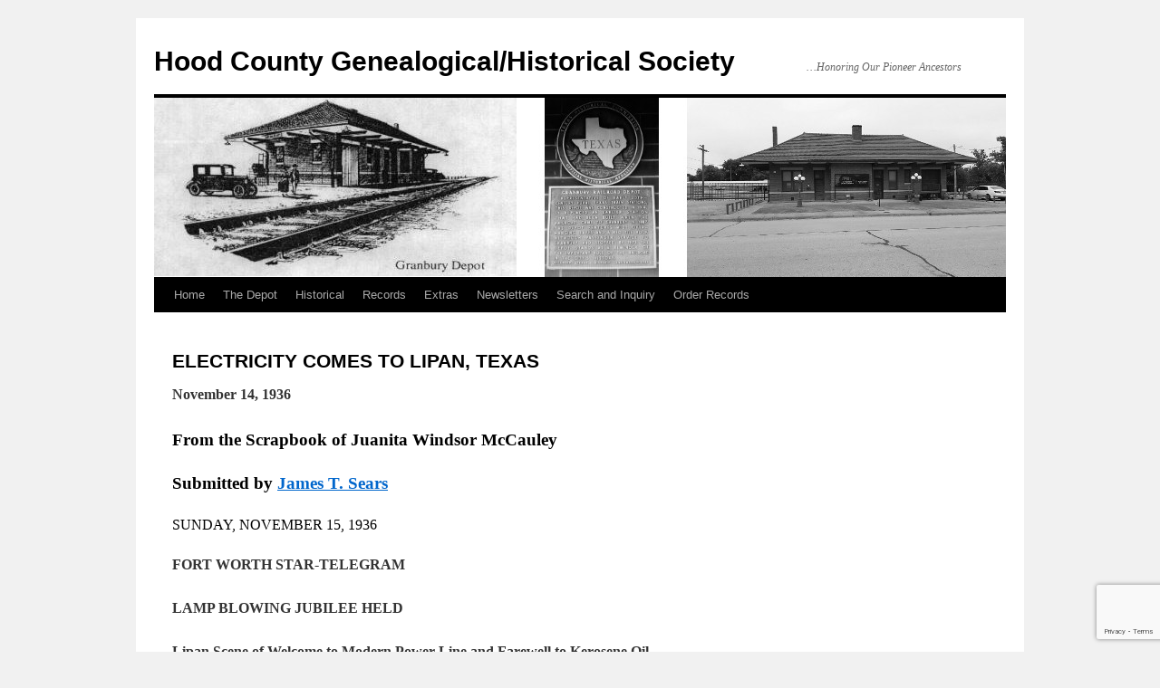

--- FILE ---
content_type: text/html; charset=UTF-8
request_url: https://granburydepot.org/newsite/misc/electricity-comes-to-lipan-texas/
body_size: 40660
content:
<!DOCTYPE html>
<html lang="en-US">
<head>
<!-- Google tag (gtag.js) -->
<script async src="https://www.googletagmanager.com/gtag/js?id=G-HVC1NEL5XX"></script>
<script>
  window.dataLayer = window.dataLayer || [];
  function gtag(){dataLayer.push(arguments);}
  gtag('js', new Date());

  gtag('config', 'G-HVC1NEL5XX');
</script>
<meta charset="UTF-8" />
<title>
ELECTRICITY COMES TO LIPAN, TEXAS | Hood County Genealogical/Historical Society	</title>
<link rel="profile" href="https://gmpg.org/xfn/11" />
<link rel="stylesheet" type="text/css" media="all" href="https://granburydepot.org/newsite/wp-content/themes/twentyten-child/style.css?ver=20190507" />
<link rel="pingback" href="https://granburydepot.org/newsite/xmlrpc.php">
<meta name='robots' content='max-image-preview:large' />
<link rel="alternate" type="application/rss+xml" title="Hood County Genealogical/Historical Society &raquo; Feed" href="https://granburydepot.org/newsite/feed/" />
<link rel="alternate" type="application/rss+xml" title="Hood County Genealogical/Historical Society &raquo; Comments Feed" href="https://granburydepot.org/newsite/comments/feed/" />
<link rel="alternate" title="oEmbed (JSON)" type="application/json+oembed" href="https://granburydepot.org/newsite/wp-json/oembed/1.0/embed?url=https%3A%2F%2Fgranburydepot.org%2Fnewsite%2Fmisc%2Felectricity-comes-to-lipan-texas%2F" />
<link rel="alternate" title="oEmbed (XML)" type="text/xml+oembed" href="https://granburydepot.org/newsite/wp-json/oembed/1.0/embed?url=https%3A%2F%2Fgranburydepot.org%2Fnewsite%2Fmisc%2Felectricity-comes-to-lipan-texas%2F&#038;format=xml" />
<style id='wp-img-auto-sizes-contain-inline-css' type='text/css'>
img:is([sizes=auto i],[sizes^="auto," i]){contain-intrinsic-size:3000px 1500px}
/*# sourceURL=wp-img-auto-sizes-contain-inline-css */
</style>
<style id='wp-emoji-styles-inline-css' type='text/css'>

	img.wp-smiley, img.emoji {
		display: inline !important;
		border: none !important;
		box-shadow: none !important;
		height: 1em !important;
		width: 1em !important;
		margin: 0 0.07em !important;
		vertical-align: -0.1em !important;
		background: none !important;
		padding: 0 !important;
	}
/*# sourceURL=wp-emoji-styles-inline-css */
</style>
<style id='wp-block-library-inline-css' type='text/css'>
:root{--wp-block-synced-color:#7a00df;--wp-block-synced-color--rgb:122,0,223;--wp-bound-block-color:var(--wp-block-synced-color);--wp-editor-canvas-background:#ddd;--wp-admin-theme-color:#007cba;--wp-admin-theme-color--rgb:0,124,186;--wp-admin-theme-color-darker-10:#006ba1;--wp-admin-theme-color-darker-10--rgb:0,107,160.5;--wp-admin-theme-color-darker-20:#005a87;--wp-admin-theme-color-darker-20--rgb:0,90,135;--wp-admin-border-width-focus:2px}@media (min-resolution:192dpi){:root{--wp-admin-border-width-focus:1.5px}}.wp-element-button{cursor:pointer}:root .has-very-light-gray-background-color{background-color:#eee}:root .has-very-dark-gray-background-color{background-color:#313131}:root .has-very-light-gray-color{color:#eee}:root .has-very-dark-gray-color{color:#313131}:root .has-vivid-green-cyan-to-vivid-cyan-blue-gradient-background{background:linear-gradient(135deg,#00d084,#0693e3)}:root .has-purple-crush-gradient-background{background:linear-gradient(135deg,#34e2e4,#4721fb 50%,#ab1dfe)}:root .has-hazy-dawn-gradient-background{background:linear-gradient(135deg,#faaca8,#dad0ec)}:root .has-subdued-olive-gradient-background{background:linear-gradient(135deg,#fafae1,#67a671)}:root .has-atomic-cream-gradient-background{background:linear-gradient(135deg,#fdd79a,#004a59)}:root .has-nightshade-gradient-background{background:linear-gradient(135deg,#330968,#31cdcf)}:root .has-midnight-gradient-background{background:linear-gradient(135deg,#020381,#2874fc)}:root{--wp--preset--font-size--normal:16px;--wp--preset--font-size--huge:42px}.has-regular-font-size{font-size:1em}.has-larger-font-size{font-size:2.625em}.has-normal-font-size{font-size:var(--wp--preset--font-size--normal)}.has-huge-font-size{font-size:var(--wp--preset--font-size--huge)}.has-text-align-center{text-align:center}.has-text-align-left{text-align:left}.has-text-align-right{text-align:right}.has-fit-text{white-space:nowrap!important}#end-resizable-editor-section{display:none}.aligncenter{clear:both}.items-justified-left{justify-content:flex-start}.items-justified-center{justify-content:center}.items-justified-right{justify-content:flex-end}.items-justified-space-between{justify-content:space-between}.screen-reader-text{border:0;clip-path:inset(50%);height:1px;margin:-1px;overflow:hidden;padding:0;position:absolute;width:1px;word-wrap:normal!important}.screen-reader-text:focus{background-color:#ddd;clip-path:none;color:#444;display:block;font-size:1em;height:auto;left:5px;line-height:normal;padding:15px 23px 14px;text-decoration:none;top:5px;width:auto;z-index:100000}html :where(.has-border-color){border-style:solid}html :where([style*=border-top-color]){border-top-style:solid}html :where([style*=border-right-color]){border-right-style:solid}html :where([style*=border-bottom-color]){border-bottom-style:solid}html :where([style*=border-left-color]){border-left-style:solid}html :where([style*=border-width]){border-style:solid}html :where([style*=border-top-width]){border-top-style:solid}html :where([style*=border-right-width]){border-right-style:solid}html :where([style*=border-bottom-width]){border-bottom-style:solid}html :where([style*=border-left-width]){border-left-style:solid}html :where(img[class*=wp-image-]){height:auto;max-width:100%}:where(figure){margin:0 0 1em}html :where(.is-position-sticky){--wp-admin--admin-bar--position-offset:var(--wp-admin--admin-bar--height,0px)}@media screen and (max-width:600px){html :where(.is-position-sticky){--wp-admin--admin-bar--position-offset:0px}}

/*# sourceURL=wp-block-library-inline-css */
</style><style id='wp-block-heading-inline-css' type='text/css'>
h1:where(.wp-block-heading).has-background,h2:where(.wp-block-heading).has-background,h3:where(.wp-block-heading).has-background,h4:where(.wp-block-heading).has-background,h5:where(.wp-block-heading).has-background,h6:where(.wp-block-heading).has-background{padding:1.25em 2.375em}h1.has-text-align-left[style*=writing-mode]:where([style*=vertical-lr]),h1.has-text-align-right[style*=writing-mode]:where([style*=vertical-rl]),h2.has-text-align-left[style*=writing-mode]:where([style*=vertical-lr]),h2.has-text-align-right[style*=writing-mode]:where([style*=vertical-rl]),h3.has-text-align-left[style*=writing-mode]:where([style*=vertical-lr]),h3.has-text-align-right[style*=writing-mode]:where([style*=vertical-rl]),h4.has-text-align-left[style*=writing-mode]:where([style*=vertical-lr]),h4.has-text-align-right[style*=writing-mode]:where([style*=vertical-rl]),h5.has-text-align-left[style*=writing-mode]:where([style*=vertical-lr]),h5.has-text-align-right[style*=writing-mode]:where([style*=vertical-rl]),h6.has-text-align-left[style*=writing-mode]:where([style*=vertical-lr]),h6.has-text-align-right[style*=writing-mode]:where([style*=vertical-rl]){rotate:180deg}
/*# sourceURL=https://granburydepot.org/newsite/wp-includes/blocks/heading/style.min.css */
</style>
<style id='wp-block-paragraph-inline-css' type='text/css'>
.is-small-text{font-size:.875em}.is-regular-text{font-size:1em}.is-large-text{font-size:2.25em}.is-larger-text{font-size:3em}.has-drop-cap:not(:focus):first-letter{float:left;font-size:8.4em;font-style:normal;font-weight:100;line-height:.68;margin:.05em .1em 0 0;text-transform:uppercase}body.rtl .has-drop-cap:not(:focus):first-letter{float:none;margin-left:.1em}p.has-drop-cap.has-background{overflow:hidden}:root :where(p.has-background){padding:1.25em 2.375em}:where(p.has-text-color:not(.has-link-color)) a{color:inherit}p.has-text-align-left[style*="writing-mode:vertical-lr"],p.has-text-align-right[style*="writing-mode:vertical-rl"]{rotate:180deg}
/*# sourceURL=https://granburydepot.org/newsite/wp-includes/blocks/paragraph/style.min.css */
</style>
<style id='global-styles-inline-css' type='text/css'>
:root{--wp--preset--aspect-ratio--square: 1;--wp--preset--aspect-ratio--4-3: 4/3;--wp--preset--aspect-ratio--3-4: 3/4;--wp--preset--aspect-ratio--3-2: 3/2;--wp--preset--aspect-ratio--2-3: 2/3;--wp--preset--aspect-ratio--16-9: 16/9;--wp--preset--aspect-ratio--9-16: 9/16;--wp--preset--color--black: #000;--wp--preset--color--cyan-bluish-gray: #abb8c3;--wp--preset--color--white: #fff;--wp--preset--color--pale-pink: #f78da7;--wp--preset--color--vivid-red: #cf2e2e;--wp--preset--color--luminous-vivid-orange: #ff6900;--wp--preset--color--luminous-vivid-amber: #fcb900;--wp--preset--color--light-green-cyan: #7bdcb5;--wp--preset--color--vivid-green-cyan: #00d084;--wp--preset--color--pale-cyan-blue: #8ed1fc;--wp--preset--color--vivid-cyan-blue: #0693e3;--wp--preset--color--vivid-purple: #9b51e0;--wp--preset--color--blue: #0066cc;--wp--preset--color--medium-gray: #666;--wp--preset--color--light-gray: #f1f1f1;--wp--preset--gradient--vivid-cyan-blue-to-vivid-purple: linear-gradient(135deg,rgb(6,147,227) 0%,rgb(155,81,224) 100%);--wp--preset--gradient--light-green-cyan-to-vivid-green-cyan: linear-gradient(135deg,rgb(122,220,180) 0%,rgb(0,208,130) 100%);--wp--preset--gradient--luminous-vivid-amber-to-luminous-vivid-orange: linear-gradient(135deg,rgb(252,185,0) 0%,rgb(255,105,0) 100%);--wp--preset--gradient--luminous-vivid-orange-to-vivid-red: linear-gradient(135deg,rgb(255,105,0) 0%,rgb(207,46,46) 100%);--wp--preset--gradient--very-light-gray-to-cyan-bluish-gray: linear-gradient(135deg,rgb(238,238,238) 0%,rgb(169,184,195) 100%);--wp--preset--gradient--cool-to-warm-spectrum: linear-gradient(135deg,rgb(74,234,220) 0%,rgb(151,120,209) 20%,rgb(207,42,186) 40%,rgb(238,44,130) 60%,rgb(251,105,98) 80%,rgb(254,248,76) 100%);--wp--preset--gradient--blush-light-purple: linear-gradient(135deg,rgb(255,206,236) 0%,rgb(152,150,240) 100%);--wp--preset--gradient--blush-bordeaux: linear-gradient(135deg,rgb(254,205,165) 0%,rgb(254,45,45) 50%,rgb(107,0,62) 100%);--wp--preset--gradient--luminous-dusk: linear-gradient(135deg,rgb(255,203,112) 0%,rgb(199,81,192) 50%,rgb(65,88,208) 100%);--wp--preset--gradient--pale-ocean: linear-gradient(135deg,rgb(255,245,203) 0%,rgb(182,227,212) 50%,rgb(51,167,181) 100%);--wp--preset--gradient--electric-grass: linear-gradient(135deg,rgb(202,248,128) 0%,rgb(113,206,126) 100%);--wp--preset--gradient--midnight: linear-gradient(135deg,rgb(2,3,129) 0%,rgb(40,116,252) 100%);--wp--preset--font-size--small: 13px;--wp--preset--font-size--medium: 20px;--wp--preset--font-size--large: 36px;--wp--preset--font-size--x-large: 42px;--wp--preset--spacing--20: 0.44rem;--wp--preset--spacing--30: 0.67rem;--wp--preset--spacing--40: 1rem;--wp--preset--spacing--50: 1.5rem;--wp--preset--spacing--60: 2.25rem;--wp--preset--spacing--70: 3.38rem;--wp--preset--spacing--80: 5.06rem;--wp--preset--shadow--natural: 6px 6px 9px rgba(0, 0, 0, 0.2);--wp--preset--shadow--deep: 12px 12px 50px rgba(0, 0, 0, 0.4);--wp--preset--shadow--sharp: 6px 6px 0px rgba(0, 0, 0, 0.2);--wp--preset--shadow--outlined: 6px 6px 0px -3px rgb(255, 255, 255), 6px 6px rgb(0, 0, 0);--wp--preset--shadow--crisp: 6px 6px 0px rgb(0, 0, 0);}:where(.is-layout-flex){gap: 0.5em;}:where(.is-layout-grid){gap: 0.5em;}body .is-layout-flex{display: flex;}.is-layout-flex{flex-wrap: wrap;align-items: center;}.is-layout-flex > :is(*, div){margin: 0;}body .is-layout-grid{display: grid;}.is-layout-grid > :is(*, div){margin: 0;}:where(.wp-block-columns.is-layout-flex){gap: 2em;}:where(.wp-block-columns.is-layout-grid){gap: 2em;}:where(.wp-block-post-template.is-layout-flex){gap: 1.25em;}:where(.wp-block-post-template.is-layout-grid){gap: 1.25em;}.has-black-color{color: var(--wp--preset--color--black) !important;}.has-cyan-bluish-gray-color{color: var(--wp--preset--color--cyan-bluish-gray) !important;}.has-white-color{color: var(--wp--preset--color--white) !important;}.has-pale-pink-color{color: var(--wp--preset--color--pale-pink) !important;}.has-vivid-red-color{color: var(--wp--preset--color--vivid-red) !important;}.has-luminous-vivid-orange-color{color: var(--wp--preset--color--luminous-vivid-orange) !important;}.has-luminous-vivid-amber-color{color: var(--wp--preset--color--luminous-vivid-amber) !important;}.has-light-green-cyan-color{color: var(--wp--preset--color--light-green-cyan) !important;}.has-vivid-green-cyan-color{color: var(--wp--preset--color--vivid-green-cyan) !important;}.has-pale-cyan-blue-color{color: var(--wp--preset--color--pale-cyan-blue) !important;}.has-vivid-cyan-blue-color{color: var(--wp--preset--color--vivid-cyan-blue) !important;}.has-vivid-purple-color{color: var(--wp--preset--color--vivid-purple) !important;}.has-black-background-color{background-color: var(--wp--preset--color--black) !important;}.has-cyan-bluish-gray-background-color{background-color: var(--wp--preset--color--cyan-bluish-gray) !important;}.has-white-background-color{background-color: var(--wp--preset--color--white) !important;}.has-pale-pink-background-color{background-color: var(--wp--preset--color--pale-pink) !important;}.has-vivid-red-background-color{background-color: var(--wp--preset--color--vivid-red) !important;}.has-luminous-vivid-orange-background-color{background-color: var(--wp--preset--color--luminous-vivid-orange) !important;}.has-luminous-vivid-amber-background-color{background-color: var(--wp--preset--color--luminous-vivid-amber) !important;}.has-light-green-cyan-background-color{background-color: var(--wp--preset--color--light-green-cyan) !important;}.has-vivid-green-cyan-background-color{background-color: var(--wp--preset--color--vivid-green-cyan) !important;}.has-pale-cyan-blue-background-color{background-color: var(--wp--preset--color--pale-cyan-blue) !important;}.has-vivid-cyan-blue-background-color{background-color: var(--wp--preset--color--vivid-cyan-blue) !important;}.has-vivid-purple-background-color{background-color: var(--wp--preset--color--vivid-purple) !important;}.has-black-border-color{border-color: var(--wp--preset--color--black) !important;}.has-cyan-bluish-gray-border-color{border-color: var(--wp--preset--color--cyan-bluish-gray) !important;}.has-white-border-color{border-color: var(--wp--preset--color--white) !important;}.has-pale-pink-border-color{border-color: var(--wp--preset--color--pale-pink) !important;}.has-vivid-red-border-color{border-color: var(--wp--preset--color--vivid-red) !important;}.has-luminous-vivid-orange-border-color{border-color: var(--wp--preset--color--luminous-vivid-orange) !important;}.has-luminous-vivid-amber-border-color{border-color: var(--wp--preset--color--luminous-vivid-amber) !important;}.has-light-green-cyan-border-color{border-color: var(--wp--preset--color--light-green-cyan) !important;}.has-vivid-green-cyan-border-color{border-color: var(--wp--preset--color--vivid-green-cyan) !important;}.has-pale-cyan-blue-border-color{border-color: var(--wp--preset--color--pale-cyan-blue) !important;}.has-vivid-cyan-blue-border-color{border-color: var(--wp--preset--color--vivid-cyan-blue) !important;}.has-vivid-purple-border-color{border-color: var(--wp--preset--color--vivid-purple) !important;}.has-vivid-cyan-blue-to-vivid-purple-gradient-background{background: var(--wp--preset--gradient--vivid-cyan-blue-to-vivid-purple) !important;}.has-light-green-cyan-to-vivid-green-cyan-gradient-background{background: var(--wp--preset--gradient--light-green-cyan-to-vivid-green-cyan) !important;}.has-luminous-vivid-amber-to-luminous-vivid-orange-gradient-background{background: var(--wp--preset--gradient--luminous-vivid-amber-to-luminous-vivid-orange) !important;}.has-luminous-vivid-orange-to-vivid-red-gradient-background{background: var(--wp--preset--gradient--luminous-vivid-orange-to-vivid-red) !important;}.has-very-light-gray-to-cyan-bluish-gray-gradient-background{background: var(--wp--preset--gradient--very-light-gray-to-cyan-bluish-gray) !important;}.has-cool-to-warm-spectrum-gradient-background{background: var(--wp--preset--gradient--cool-to-warm-spectrum) !important;}.has-blush-light-purple-gradient-background{background: var(--wp--preset--gradient--blush-light-purple) !important;}.has-blush-bordeaux-gradient-background{background: var(--wp--preset--gradient--blush-bordeaux) !important;}.has-luminous-dusk-gradient-background{background: var(--wp--preset--gradient--luminous-dusk) !important;}.has-pale-ocean-gradient-background{background: var(--wp--preset--gradient--pale-ocean) !important;}.has-electric-grass-gradient-background{background: var(--wp--preset--gradient--electric-grass) !important;}.has-midnight-gradient-background{background: var(--wp--preset--gradient--midnight) !important;}.has-small-font-size{font-size: var(--wp--preset--font-size--small) !important;}.has-medium-font-size{font-size: var(--wp--preset--font-size--medium) !important;}.has-large-font-size{font-size: var(--wp--preset--font-size--large) !important;}.has-x-large-font-size{font-size: var(--wp--preset--font-size--x-large) !important;}
/*# sourceURL=global-styles-inline-css */
</style>

<style id='classic-theme-styles-inline-css' type='text/css'>
/*! This file is auto-generated */
.wp-block-button__link{color:#fff;background-color:#32373c;border-radius:9999px;box-shadow:none;text-decoration:none;padding:calc(.667em + 2px) calc(1.333em + 2px);font-size:1.125em}.wp-block-file__button{background:#32373c;color:#fff;text-decoration:none}
/*# sourceURL=/wp-includes/css/classic-themes.min.css */
</style>
<link rel='stylesheet' id='contact-form-7-css' href='https://granburydepot.org/newsite/wp-content/plugins/contact-form-7/includes/css/styles.css?ver=6.1' type='text/css' media='all' />
<link rel='stylesheet' id='parent-style-css' href='https://granburydepot.org/newsite/wp-content/themes/twentyten/style.css?ver=6.9' type='text/css' media='all' />
<link rel='stylesheet' id='child-style-css' href='https://granburydepot.org/newsite/wp-content/themes/twentyten-child/style.css?ver=1.0.0' type='text/css' media='all' />
<link rel='stylesheet' id='twentyten-block-style-css' href='https://granburydepot.org/newsite/wp-content/themes/twentyten/blocks.css?ver=20181218' type='text/css' media='all' />
<link rel="https://api.w.org/" href="https://granburydepot.org/newsite/wp-json/" /><link rel="alternate" title="JSON" type="application/json" href="https://granburydepot.org/newsite/wp-json/wp/v2/posts/2778" /><link rel="EditURI" type="application/rsd+xml" title="RSD" href="https://granburydepot.org/newsite/xmlrpc.php?rsd" />
<meta name="generator" content="WordPress 6.9" />
<link rel="canonical" href="https://granburydepot.org/newsite/misc/electricity-comes-to-lipan-texas/" />
<link rel='shortlink' href='https://granburydepot.org/newsite/?p=2778' />
		<style type="text/css" id="wp-custom-css">
			ul { list-style-type: none; }		</style>
		</head>

<body class="wp-singular post-template-default single single-post postid-2778 single-format-standard wp-theme-twentyten wp-child-theme-twentyten-child">
<div id="wrapper" class="hfeed">
	<div id="header">
		<div id="masthead">
			<div id="branding" role="banner">
								<div id="site-title">
					<span>
						<a href="https://granburydepot.org/newsite/" title="Hood County Genealogical/Historical Society" rel="home">Hood County Genealogical/Historical Society</a>
					</span>
				</div>
				<div id="site-description">&#8230;Honoring Our Pioneer Ancestors</div>

									<img src="https://granburydepot.org/newsite/wp-content/uploads/2019/06/granburydepot_splash5.jpg" width="940" height="198" alt="" />
								</div><!-- #branding -->

			<div id="access" role="navigation">
								<div class="skip-link screen-reader-text"><a href="#content" title="Skip to content">Skip to content</a></div>
				<div class="menu-header"><ul id="menu-mainmenu" class="menu"><li id="menu-item-25" class="menu-item menu-item-type-custom menu-item-object-custom menu-item-home menu-item-25"><a href="http://granburydepot.org/newsite/">Home</a></li>
<li id="menu-item-4441" class="menu-item menu-item-type-post_type menu-item-object-page menu-item-4441"><a href="https://granburydepot.org/newsite/indexes/">The Depot</a></li>
<li id="menu-item-40" class="menu-item menu-item-type-post_type menu-item-object-page menu-item-has-children menu-item-40"><a href="https://granburydepot.org/newsite/historical/">Historical</a>
<ul class="sub-menu">
	<li id="menu-item-84" class="menu-item menu-item-type-post_type menu-item-object-page menu-item-84"><a href="https://granburydepot.org/newsite/biographical-notes/">Biographical Notes</a></li>
	<li id="menu-item-44" class="menu-item menu-item-type-post_type menu-item-object-page menu-item-44"><a href="https://granburydepot.org/newsite/marriage-divorce/">Marriage / Divorce</a></li>
	<li id="menu-item-90" class="menu-item menu-item-type-post_type menu-item-object-page menu-item-90"><a href="https://granburydepot.org/newsite/masonic-lodges/">Masonic Lodges</a></li>
	<li id="menu-item-89" class="menu-item menu-item-type-post_type menu-item-object-page menu-item-89"><a href="https://granburydepot.org/newsite/military-records/">Military Records</a></li>
	<li id="menu-item-93" class="menu-item menu-item-type-post_type menu-item-object-page menu-item-93"><a href="https://granburydepot.org/newsite/miscellaneous/">Miscellaneous Gleanings</a></li>
	<li id="menu-item-4509" class="menu-item menu-item-type-post_type menu-item-object-page menu-item-4509"><a href="https://granburydepot.org/newsite/miscellaneous-information/">Miscellaneous Information</a></li>
	<li id="menu-item-96" class="menu-item menu-item-type-post_type menu-item-object-page menu-item-96"><a href="https://granburydepot.org/newsite/newspapers/">Newspapers</a></li>
	<li id="menu-item-5725" class="menu-item menu-item-type-post_type menu-item-object-page menu-item-5725"><a href="https://granburydepot.org/newsite/obituaries/">Obituaries</a></li>
</ul>
</li>
<li id="menu-item-28" class="menu-item menu-item-type-post_type menu-item-object-page menu-item-has-children menu-item-28"><a href="https://granburydepot.org/newsite/records/">Records</a>
<ul class="sub-menu">
	<li id="menu-item-26" class="menu-item menu-item-type-post_type menu-item-object-page menu-item-26"><a href="https://granburydepot.org/newsite/birth-records/">Birth Records</a></li>
	<li id="menu-item-27" class="menu-item menu-item-type-post_type menu-item-object-page menu-item-27"><a href="https://granburydepot.org/newsite/cemetery-records/">Cemetery Records</a></li>
	<li id="menu-item-65" class="menu-item menu-item-type-post_type menu-item-object-page menu-item-65"><a href="https://granburydepot.org/newsite/census-records/">Census Records</a></li>
	<li id="menu-item-78" class="menu-item menu-item-type-post_type menu-item-object-page menu-item-78"><a href="https://granburydepot.org/newsite/church-records/">Church Records</a></li>
	<li id="menu-item-77" class="menu-item menu-item-type-post_type menu-item-object-page menu-item-77"><a href="https://granburydepot.org/newsite/county-records/">County Records</a></li>
	<li id="menu-item-76" class="menu-item menu-item-type-post_type menu-item-object-page menu-item-76"><a href="https://granburydepot.org/newsite/court-records/">Court Records</a></li>
	<li id="menu-item-75" class="menu-item menu-item-type-post_type menu-item-object-page menu-item-75"><a href="https://granburydepot.org/newsite/death-records/">Death Records</a></li>
	<li id="menu-item-66" class="menu-item menu-item-type-post_type menu-item-object-page menu-item-66"><a href="https://granburydepot.org/newsite/tax-records/">Tax Records</a></li>
	<li id="menu-item-99" class="menu-item menu-item-type-post_type menu-item-object-page menu-item-99"><a href="https://granburydepot.org/newsite/scholastic-records/">Scholastic Records</a></li>
</ul>
</li>
<li id="menu-item-115" class="menu-item menu-item-type-post_type menu-item-object-page menu-item-has-children menu-item-115"><a href="https://granburydepot.org/newsite/extras/">Extras</a>
<ul class="sub-menu">
	<li id="menu-item-4440" class="menu-item menu-item-type-post_type menu-item-object-page menu-item-4440"><a href="https://granburydepot.org/newsite/books/">Books</a></li>
	<li id="menu-item-113" class="menu-item menu-item-type-post_type menu-item-object-page menu-item-113"><a href="https://granburydepot.org/newsite/other-hood-county-resources/">Other Hood County Resources</a></li>
	<li id="menu-item-112" class="menu-item menu-item-type-post_type menu-item-object-page menu-item-112"><a href="https://granburydepot.org/newsite/other-hood-county-links/">Other Hood County Links</a></li>
	<li id="menu-item-118" class="menu-item menu-item-type-post_type menu-item-object-page menu-item-118"><a href="https://granburydepot.org/newsite/external-links/">External Links</a></li>
</ul>
</li>
<li id="menu-item-124" class="menu-item menu-item-type-post_type menu-item-object-page menu-item-124"><a href="https://granburydepot.org/newsite/newsletters/">Newsletters</a></li>
<li id="menu-item-4893" class="menu-item menu-item-type-post_type menu-item-object-page menu-item-has-children menu-item-4893"><a href="https://granburydepot.org/newsite/search-site/">Search and Inquiry</a>
<ul class="sub-menu">
	<li id="menu-item-4894" class="menu-item menu-item-type-post_type menu-item-object-page menu-item-4894"><a href="https://granburydepot.org/newsite/search-site/">Search Site</a></li>
	<li id="menu-item-103" class="menu-item menu-item-type-post_type menu-item-object-page menu-item-103"><a href="https://granburydepot.org/newsite/submit-query/">Submit Inquiry</a></li>
</ul>
</li>
<li id="menu-item-5425" class="menu-item menu-item-type-post_type menu-item-object-page menu-item-5425"><a href="https://granburydepot.org/newsite/order-records/">Order Records</a></li>
</ul></div>			</div><!-- #access -->
		</div><!-- #masthead -->
	</div><!-- #header -->

	<div id="main">

		<div id="container">
			<div id="content" role="main">

			

<!--				<div id="nav-above" class="navigation">
					<div class="nav-previous"><a href="https://granburydepot.org/newsite/misc/1926-lipan-bank-robbery/" rel="prev"><span class="meta-nav">&larr;</span> 1926 LIPAN BANK ROBBERY</a></div>
					<div class="nav-next"><a href="https://granburydepot.org/newsite/school/1994-lipan-high-school-class-a-state-basketball-champs/" rel="next">1994 LIPAN HIGH SCHOOL CLASS A                      STATE BASKETBALL CHAMPS <span class="meta-nav">&rarr;</span></a></div>
				</div><!-- #nav-above -->

				<div id="post-2778" class="post-2778 post type-post status-publish format-standard hentry category-misc">
					<h1 class="entry-title">ELECTRICITY COMES TO LIPAN, TEXAS</h1>

<!--					<div class="entry-meta">
						<span class="meta-prep meta-prep-author">Posted on</span> <a href="https://granburydepot.org/newsite/misc/electricity-comes-to-lipan-texas/" title="5:18 am" rel="bookmark"><span class="entry-date">April 2, 2020</span></a> <span class="meta-sep">by</span> <span class="author vcard"><a class="url fn n" href="https://granburydepot.org/newsite/author/depoteditor/" title="View all posts by Grandbury Depot Editor">Grandbury Depot Editor</a></span>					</div><!-- .entry-meta -->

					<div class="entry-content">
						
<p><strong>November 14, 1936</strong><strong></strong></p>



<h3 class="wp-block-heading"><strong>From the Scrapbook of Juanita Windsor McCauley</strong></h3>



<h3 class="wp-block-heading"><strong>Submitted by&nbsp;<a href="mailto:jtsears@execpc.com">James T. Sears</a></strong></h3>



<h4 class="wp-block-heading">SUNDAY, NOVEMBER 15, 1936</h4>



<p><strong>FORT WORTH STAR-TELEGRAM</strong></p>



<p><strong>LAMP BLOWING JUBILEE HELD</strong></p>



<p><strong>Lipan Scene of Welcome to Modern Power Line and Farewell to Kerosene Oil</strong></p>



<p><strong>By C.L. Richhart, Staff Correspondent</strong></p>



<h4 class="wp-block-heading">Lipan-Nov. 14</h4>



<p>In ceremonies which attracted groups from about six other communities, residents of this progressive Hood County town last night discarded the flickering illumination of the oil wick lamp for incandescent brilliance.</p>



<p>They called the occasion Lipan’s Lamp Blowing Jubilee, the celebration marking the completion of 32½ miles of power lines and transformers installed by the Texas Power and Light Company to bring modern electrification to Lipan and a number of smaller communities between here and Mineral Wells.</p>



<p>The transformation from the oil lamp to the magic of electric current was made even more significant when about 100 housewives brought lamps of many shapes and sizes to the jubilee gathering, held in the Lipan school auditorium.&nbsp;&nbsp;Officials of the power and light company had offered prizes for the oldest, tallest, and most elaborate lamps.&nbsp;&nbsp;There were some lanterns, too.</p>



<p><strong>75-Year-Old-Lamp</strong></p>



<p>The oldest lamp of the lot was brought in by Mrs. Myrtle Brown.&nbsp;&nbsp;It was of the old brass base, open wick type, and said to be about 75 years old.&nbsp;&nbsp;She received a modern electric parlor lamp in its place.&nbsp;&nbsp;An award for the tallest lamp, an old fashioned lamp of the kind that resembled several fish bowls tacked one on top of the other and decorated in a floral design, went to Mrs. Maurice Taylor.&nbsp;&nbsp;Another old time lamp of fancy design was brought in by Joseph A. King, superintendent of the Lipan school, and won the award for the most elaborate lamp.&nbsp;&nbsp;Dr. Joe R. Gandy (son of Dr. J.H. Gandy) brought in the smallest lamp.</p>



<p>Lipan was brilliantly lighted in observance of the occasion.&nbsp;&nbsp;Streets, stores, homes, the schoolhouse, garages, and a few barns were illuminated with electric lights.&nbsp;&nbsp;The power company reported it has 82 customers already, with a score or more others inquiring about service connections.</p>



<p><strong>Dr. Gandy Presides</strong></p>



<p>Presiding over the lamp blowing ceremonies, which began with Superintendent King, Mrs. Brown, and Mrs. Taylor simultaneously puffing out the lamps they brought along while electric lights in the school auditorium momentarily were switched off, was Dr. J.H. Gandy, veteran physician of Lipan.</p>



<p>Dr. Gandy briefly traced the development of the town, established in 1878 (error), and introduced two other speakers, Frank Briggs, editor of Farm and Ranch, and W.H. Thomson, vice president of Texas Power and Light Company, both of Dallas.</p>



<p>Briggs pointed out that industry is beginning to understand its close relation to agriculture, and that the bringing of modern lighting and power to Lipan and other such communities marked another step toward eliminating isolation of rural towns.&nbsp;&nbsp;Thomson expressed gratification at completion of the power line, declaring that the company felt that the building of the line would be of mutual benefit.&nbsp;&nbsp;Development of more practical wiring and power units made it possible, he said.&nbsp;&nbsp;Allen Guinn, Mineral Wells district manager for the company, supervised the building of the lines.</p>



<p>Jimmy Jefferies, Dallas, was master of ceremonies for an entertainment program which featured the American Legion Tickville Band of Ranger.</p>



<p><strong>WHEN LIPAN BLEW OUT THE LAMPS AND TURNED ON THE LIGHTS</strong></p>



<p><strong>(Star-Telegram Photos with Text)</strong></p>



<p>Four views demonstrate the progressive spirit of Lipan, center of a diversified farming community in Hood County.&nbsp;&nbsp;Friday night the residents of Lipan and several other communities joined in a “Lamp Blowing Jubilee” at Lipan School, in observance of electric lights and power being brought to them.&nbsp;</p>



<p>Three of the numerous oil lamps brought in for a contest sponsored by the Texas Power and Light Company, builders of the power line, are show above at right, as their owners puffed away at the flaming wicks to end officially the use of the oil lamp in Lipan.&nbsp;&nbsp;Left to right: Mrs. Maurice Taylor, who had the tallest lamp; Mrs. Myrtle Brown, shown with the oldest lamp, a 75 year old brass, open-wick model; and Joseph A. King, superintendent of the Lipan School, who had the most elaborate lamp.</p>



<p>Upper left is the Lipan School building where 325 pupils are enrolled.&nbsp;</p>



<p>Below, at the right, is the attractive home of Dr. J.H. Gandy, who presided over the celebration.</p>



<p>Below at left, two of the 23 calves being fed by members of Lipan School’s Future Farmers of America Club for exhibition next Spring at the Southwestern Exposition and Fat Stock Show in Fort Worth.&nbsp;&nbsp;Shown with the calves, left to right: Donald Rippetoe and “Skipper,” Miss Loveta Brandon, club sponsor, and Lloyd Wilson and his calf, “Joe Bill.”&nbsp;&nbsp;Forty-seven boys are in the club, taught by James M. Logan, instructor in vocational agriculture.</p>



<p><strong>ADDITIONAL NEWSCLIPPINGS FROM UNKNOWN SOURCE</strong></p>



<p><strong>LIPAN GREETS ELECTRIC POWER EXTENSION</strong></p>



<p><strong>(Photos with text)</strong></p>



<p>1.&nbsp;&nbsp;&nbsp;&nbsp;&nbsp;Crowd which jammed Lipan School Auditorium.</p>



<p>2.&nbsp;&nbsp;&nbsp;&nbsp;&nbsp;Dr. J.H. Gandy, chairman of Lipan “Lamp Blowing Jubilee.”</p>



<p>3.&nbsp;&nbsp;&nbsp;&nbsp;&nbsp;Left to right, winners in lamp blowing contest: Mrs. Maurice Taylor, who brought the tallest lamp; Mrs. Myrtle Brown with 75 year old entry; Joe A. King, school superintendent, who supplied the most ornate lamp.</p>
											</div><!-- .entry-content -->

		
						<div class="entry-utility">
																				</div><!-- .entry-utility -->
					</div><!-- #post-2778 -->

<!--					<div id="nav-below" class="navigation">
						<div class="nav-previous"><a href="https://granburydepot.org/newsite/misc/1926-lipan-bank-robbery/" rel="prev"><span class="meta-nav">&larr;</span> 1926 LIPAN BANK ROBBERY</a></div>
						<div class="nav-next"><a href="https://granburydepot.org/newsite/school/1994-lipan-high-school-class-a-state-basketball-champs/" rel="next">1994 LIPAN HIGH SCHOOL CLASS A                      STATE BASKETBALL CHAMPS <span class="meta-nav">&rarr;</span></a></div>
					</div><!-- #nav-below -->

					
			<div id="comments">




</div><!-- #comments -->

	
			</div><!-- #content -->
		</div><!-- #container -->

	</div><!-- #main -->

	<div id="footer" role="contentinfo">
		<div id="colophon">



			<div id="site-info">
				<a href="https://granburydepot.org/newsite/" title="Hood County Genealogical/Historical Society" rel="home">
					Hood County Genealogical/Historical Society				</a>
							</div><!-- #site-info -->

			<div id="site-generator">
								<a href="https://wordpress.org/" class="imprint" title="Semantic Personal Publishing Platform">
					Proudly powered by WordPress.				</a>
			</div><!-- #site-generator -->

		</div><!-- #colophon -->
	</div><!-- #footer -->

</div><!-- #wrapper -->

<script type="speculationrules">
{"prefetch":[{"source":"document","where":{"and":[{"href_matches":"/newsite/*"},{"not":{"href_matches":["/newsite/wp-*.php","/newsite/wp-admin/*","/newsite/wp-content/uploads/*","/newsite/wp-content/*","/newsite/wp-content/plugins/*","/newsite/wp-content/themes/twentyten-child/*","/newsite/wp-content/themes/twentyten/*","/newsite/*\\?(.+)"]}},{"not":{"selector_matches":"a[rel~=\"nofollow\"]"}},{"not":{"selector_matches":".no-prefetch, .no-prefetch a"}}]},"eagerness":"conservative"}]}
</script>
<script type="text/javascript" src="https://granburydepot.org/newsite/wp-includes/js/dist/hooks.min.js?ver=dd5603f07f9220ed27f1" id="wp-hooks-js"></script>
<script type="text/javascript" src="https://granburydepot.org/newsite/wp-includes/js/dist/i18n.min.js?ver=c26c3dc7bed366793375" id="wp-i18n-js"></script>
<script type="text/javascript" id="wp-i18n-js-after">
/* <![CDATA[ */
wp.i18n.setLocaleData( { 'text direction\u0004ltr': [ 'ltr' ] } );
//# sourceURL=wp-i18n-js-after
/* ]]> */
</script>
<script type="text/javascript" src="https://granburydepot.org/newsite/wp-content/plugins/contact-form-7/includes/swv/js/index.js?ver=6.1" id="swv-js"></script>
<script type="text/javascript" id="contact-form-7-js-before">
/* <![CDATA[ */
var wpcf7 = {
    "api": {
        "root": "https:\/\/granburydepot.org\/newsite\/wp-json\/",
        "namespace": "contact-form-7\/v1"
    }
};
//# sourceURL=contact-form-7-js-before
/* ]]> */
</script>
<script type="text/javascript" src="https://granburydepot.org/newsite/wp-content/plugins/contact-form-7/includes/js/index.js?ver=6.1" id="contact-form-7-js"></script>
<script type="text/javascript" src="https://www.google.com/recaptcha/api.js?render=6LfX9NsnAAAAAEUMISvTpS-RDIatn1nqzanz5e8H&amp;ver=3.0" id="google-recaptcha-js"></script>
<script type="text/javascript" src="https://granburydepot.org/newsite/wp-includes/js/dist/vendor/wp-polyfill.min.js?ver=3.15.0" id="wp-polyfill-js"></script>
<script type="text/javascript" id="wpcf7-recaptcha-js-before">
/* <![CDATA[ */
var wpcf7_recaptcha = {
    "sitekey": "6LfX9NsnAAAAAEUMISvTpS-RDIatn1nqzanz5e8H",
    "actions": {
        "homepage": "homepage",
        "contactform": "contactform"
    }
};
//# sourceURL=wpcf7-recaptcha-js-before
/* ]]> */
</script>
<script type="text/javascript" src="https://granburydepot.org/newsite/wp-content/plugins/contact-form-7/modules/recaptcha/index.js?ver=6.1" id="wpcf7-recaptcha-js"></script>
<script id="wp-emoji-settings" type="application/json">
{"baseUrl":"https://s.w.org/images/core/emoji/17.0.2/72x72/","ext":".png","svgUrl":"https://s.w.org/images/core/emoji/17.0.2/svg/","svgExt":".svg","source":{"concatemoji":"https://granburydepot.org/newsite/wp-includes/js/wp-emoji-release.min.js?ver=6.9"}}
</script>
<script type="module">
/* <![CDATA[ */
/*! This file is auto-generated */
const a=JSON.parse(document.getElementById("wp-emoji-settings").textContent),o=(window._wpemojiSettings=a,"wpEmojiSettingsSupports"),s=["flag","emoji"];function i(e){try{var t={supportTests:e,timestamp:(new Date).valueOf()};sessionStorage.setItem(o,JSON.stringify(t))}catch(e){}}function c(e,t,n){e.clearRect(0,0,e.canvas.width,e.canvas.height),e.fillText(t,0,0);t=new Uint32Array(e.getImageData(0,0,e.canvas.width,e.canvas.height).data);e.clearRect(0,0,e.canvas.width,e.canvas.height),e.fillText(n,0,0);const a=new Uint32Array(e.getImageData(0,0,e.canvas.width,e.canvas.height).data);return t.every((e,t)=>e===a[t])}function p(e,t){e.clearRect(0,0,e.canvas.width,e.canvas.height),e.fillText(t,0,0);var n=e.getImageData(16,16,1,1);for(let e=0;e<n.data.length;e++)if(0!==n.data[e])return!1;return!0}function u(e,t,n,a){switch(t){case"flag":return n(e,"\ud83c\udff3\ufe0f\u200d\u26a7\ufe0f","\ud83c\udff3\ufe0f\u200b\u26a7\ufe0f")?!1:!n(e,"\ud83c\udde8\ud83c\uddf6","\ud83c\udde8\u200b\ud83c\uddf6")&&!n(e,"\ud83c\udff4\udb40\udc67\udb40\udc62\udb40\udc65\udb40\udc6e\udb40\udc67\udb40\udc7f","\ud83c\udff4\u200b\udb40\udc67\u200b\udb40\udc62\u200b\udb40\udc65\u200b\udb40\udc6e\u200b\udb40\udc67\u200b\udb40\udc7f");case"emoji":return!a(e,"\ud83e\u1fac8")}return!1}function f(e,t,n,a){let r;const o=(r="undefined"!=typeof WorkerGlobalScope&&self instanceof WorkerGlobalScope?new OffscreenCanvas(300,150):document.createElement("canvas")).getContext("2d",{willReadFrequently:!0}),s=(o.textBaseline="top",o.font="600 32px Arial",{});return e.forEach(e=>{s[e]=t(o,e,n,a)}),s}function r(e){var t=document.createElement("script");t.src=e,t.defer=!0,document.head.appendChild(t)}a.supports={everything:!0,everythingExceptFlag:!0},new Promise(t=>{let n=function(){try{var e=JSON.parse(sessionStorage.getItem(o));if("object"==typeof e&&"number"==typeof e.timestamp&&(new Date).valueOf()<e.timestamp+604800&&"object"==typeof e.supportTests)return e.supportTests}catch(e){}return null}();if(!n){if("undefined"!=typeof Worker&&"undefined"!=typeof OffscreenCanvas&&"undefined"!=typeof URL&&URL.createObjectURL&&"undefined"!=typeof Blob)try{var e="postMessage("+f.toString()+"("+[JSON.stringify(s),u.toString(),c.toString(),p.toString()].join(",")+"));",a=new Blob([e],{type:"text/javascript"});const r=new Worker(URL.createObjectURL(a),{name:"wpTestEmojiSupports"});return void(r.onmessage=e=>{i(n=e.data),r.terminate(),t(n)})}catch(e){}i(n=f(s,u,c,p))}t(n)}).then(e=>{for(const n in e)a.supports[n]=e[n],a.supports.everything=a.supports.everything&&a.supports[n],"flag"!==n&&(a.supports.everythingExceptFlag=a.supports.everythingExceptFlag&&a.supports[n]);var t;a.supports.everythingExceptFlag=a.supports.everythingExceptFlag&&!a.supports.flag,a.supports.everything||((t=a.source||{}).concatemoji?r(t.concatemoji):t.wpemoji&&t.twemoji&&(r(t.twemoji),r(t.wpemoji)))});
//# sourceURL=https://granburydepot.org/newsite/wp-includes/js/wp-emoji-loader.min.js
/* ]]> */
</script>
</body>
</html>


--- FILE ---
content_type: text/html; charset=utf-8
request_url: https://www.google.com/recaptcha/api2/anchor?ar=1&k=6LfX9NsnAAAAAEUMISvTpS-RDIatn1nqzanz5e8H&co=aHR0cHM6Ly9ncmFuYnVyeWRlcG90Lm9yZzo0NDM.&hl=en&v=PoyoqOPhxBO7pBk68S4YbpHZ&size=invisible&anchor-ms=20000&execute-ms=30000&cb=ay7hk55s4t64
body_size: 48692
content:
<!DOCTYPE HTML><html dir="ltr" lang="en"><head><meta http-equiv="Content-Type" content="text/html; charset=UTF-8">
<meta http-equiv="X-UA-Compatible" content="IE=edge">
<title>reCAPTCHA</title>
<style type="text/css">
/* cyrillic-ext */
@font-face {
  font-family: 'Roboto';
  font-style: normal;
  font-weight: 400;
  font-stretch: 100%;
  src: url(//fonts.gstatic.com/s/roboto/v48/KFO7CnqEu92Fr1ME7kSn66aGLdTylUAMa3GUBHMdazTgWw.woff2) format('woff2');
  unicode-range: U+0460-052F, U+1C80-1C8A, U+20B4, U+2DE0-2DFF, U+A640-A69F, U+FE2E-FE2F;
}
/* cyrillic */
@font-face {
  font-family: 'Roboto';
  font-style: normal;
  font-weight: 400;
  font-stretch: 100%;
  src: url(//fonts.gstatic.com/s/roboto/v48/KFO7CnqEu92Fr1ME7kSn66aGLdTylUAMa3iUBHMdazTgWw.woff2) format('woff2');
  unicode-range: U+0301, U+0400-045F, U+0490-0491, U+04B0-04B1, U+2116;
}
/* greek-ext */
@font-face {
  font-family: 'Roboto';
  font-style: normal;
  font-weight: 400;
  font-stretch: 100%;
  src: url(//fonts.gstatic.com/s/roboto/v48/KFO7CnqEu92Fr1ME7kSn66aGLdTylUAMa3CUBHMdazTgWw.woff2) format('woff2');
  unicode-range: U+1F00-1FFF;
}
/* greek */
@font-face {
  font-family: 'Roboto';
  font-style: normal;
  font-weight: 400;
  font-stretch: 100%;
  src: url(//fonts.gstatic.com/s/roboto/v48/KFO7CnqEu92Fr1ME7kSn66aGLdTylUAMa3-UBHMdazTgWw.woff2) format('woff2');
  unicode-range: U+0370-0377, U+037A-037F, U+0384-038A, U+038C, U+038E-03A1, U+03A3-03FF;
}
/* math */
@font-face {
  font-family: 'Roboto';
  font-style: normal;
  font-weight: 400;
  font-stretch: 100%;
  src: url(//fonts.gstatic.com/s/roboto/v48/KFO7CnqEu92Fr1ME7kSn66aGLdTylUAMawCUBHMdazTgWw.woff2) format('woff2');
  unicode-range: U+0302-0303, U+0305, U+0307-0308, U+0310, U+0312, U+0315, U+031A, U+0326-0327, U+032C, U+032F-0330, U+0332-0333, U+0338, U+033A, U+0346, U+034D, U+0391-03A1, U+03A3-03A9, U+03B1-03C9, U+03D1, U+03D5-03D6, U+03F0-03F1, U+03F4-03F5, U+2016-2017, U+2034-2038, U+203C, U+2040, U+2043, U+2047, U+2050, U+2057, U+205F, U+2070-2071, U+2074-208E, U+2090-209C, U+20D0-20DC, U+20E1, U+20E5-20EF, U+2100-2112, U+2114-2115, U+2117-2121, U+2123-214F, U+2190, U+2192, U+2194-21AE, U+21B0-21E5, U+21F1-21F2, U+21F4-2211, U+2213-2214, U+2216-22FF, U+2308-230B, U+2310, U+2319, U+231C-2321, U+2336-237A, U+237C, U+2395, U+239B-23B7, U+23D0, U+23DC-23E1, U+2474-2475, U+25AF, U+25B3, U+25B7, U+25BD, U+25C1, U+25CA, U+25CC, U+25FB, U+266D-266F, U+27C0-27FF, U+2900-2AFF, U+2B0E-2B11, U+2B30-2B4C, U+2BFE, U+3030, U+FF5B, U+FF5D, U+1D400-1D7FF, U+1EE00-1EEFF;
}
/* symbols */
@font-face {
  font-family: 'Roboto';
  font-style: normal;
  font-weight: 400;
  font-stretch: 100%;
  src: url(//fonts.gstatic.com/s/roboto/v48/KFO7CnqEu92Fr1ME7kSn66aGLdTylUAMaxKUBHMdazTgWw.woff2) format('woff2');
  unicode-range: U+0001-000C, U+000E-001F, U+007F-009F, U+20DD-20E0, U+20E2-20E4, U+2150-218F, U+2190, U+2192, U+2194-2199, U+21AF, U+21E6-21F0, U+21F3, U+2218-2219, U+2299, U+22C4-22C6, U+2300-243F, U+2440-244A, U+2460-24FF, U+25A0-27BF, U+2800-28FF, U+2921-2922, U+2981, U+29BF, U+29EB, U+2B00-2BFF, U+4DC0-4DFF, U+FFF9-FFFB, U+10140-1018E, U+10190-1019C, U+101A0, U+101D0-101FD, U+102E0-102FB, U+10E60-10E7E, U+1D2C0-1D2D3, U+1D2E0-1D37F, U+1F000-1F0FF, U+1F100-1F1AD, U+1F1E6-1F1FF, U+1F30D-1F30F, U+1F315, U+1F31C, U+1F31E, U+1F320-1F32C, U+1F336, U+1F378, U+1F37D, U+1F382, U+1F393-1F39F, U+1F3A7-1F3A8, U+1F3AC-1F3AF, U+1F3C2, U+1F3C4-1F3C6, U+1F3CA-1F3CE, U+1F3D4-1F3E0, U+1F3ED, U+1F3F1-1F3F3, U+1F3F5-1F3F7, U+1F408, U+1F415, U+1F41F, U+1F426, U+1F43F, U+1F441-1F442, U+1F444, U+1F446-1F449, U+1F44C-1F44E, U+1F453, U+1F46A, U+1F47D, U+1F4A3, U+1F4B0, U+1F4B3, U+1F4B9, U+1F4BB, U+1F4BF, U+1F4C8-1F4CB, U+1F4D6, U+1F4DA, U+1F4DF, U+1F4E3-1F4E6, U+1F4EA-1F4ED, U+1F4F7, U+1F4F9-1F4FB, U+1F4FD-1F4FE, U+1F503, U+1F507-1F50B, U+1F50D, U+1F512-1F513, U+1F53E-1F54A, U+1F54F-1F5FA, U+1F610, U+1F650-1F67F, U+1F687, U+1F68D, U+1F691, U+1F694, U+1F698, U+1F6AD, U+1F6B2, U+1F6B9-1F6BA, U+1F6BC, U+1F6C6-1F6CF, U+1F6D3-1F6D7, U+1F6E0-1F6EA, U+1F6F0-1F6F3, U+1F6F7-1F6FC, U+1F700-1F7FF, U+1F800-1F80B, U+1F810-1F847, U+1F850-1F859, U+1F860-1F887, U+1F890-1F8AD, U+1F8B0-1F8BB, U+1F8C0-1F8C1, U+1F900-1F90B, U+1F93B, U+1F946, U+1F984, U+1F996, U+1F9E9, U+1FA00-1FA6F, U+1FA70-1FA7C, U+1FA80-1FA89, U+1FA8F-1FAC6, U+1FACE-1FADC, U+1FADF-1FAE9, U+1FAF0-1FAF8, U+1FB00-1FBFF;
}
/* vietnamese */
@font-face {
  font-family: 'Roboto';
  font-style: normal;
  font-weight: 400;
  font-stretch: 100%;
  src: url(//fonts.gstatic.com/s/roboto/v48/KFO7CnqEu92Fr1ME7kSn66aGLdTylUAMa3OUBHMdazTgWw.woff2) format('woff2');
  unicode-range: U+0102-0103, U+0110-0111, U+0128-0129, U+0168-0169, U+01A0-01A1, U+01AF-01B0, U+0300-0301, U+0303-0304, U+0308-0309, U+0323, U+0329, U+1EA0-1EF9, U+20AB;
}
/* latin-ext */
@font-face {
  font-family: 'Roboto';
  font-style: normal;
  font-weight: 400;
  font-stretch: 100%;
  src: url(//fonts.gstatic.com/s/roboto/v48/KFO7CnqEu92Fr1ME7kSn66aGLdTylUAMa3KUBHMdazTgWw.woff2) format('woff2');
  unicode-range: U+0100-02BA, U+02BD-02C5, U+02C7-02CC, U+02CE-02D7, U+02DD-02FF, U+0304, U+0308, U+0329, U+1D00-1DBF, U+1E00-1E9F, U+1EF2-1EFF, U+2020, U+20A0-20AB, U+20AD-20C0, U+2113, U+2C60-2C7F, U+A720-A7FF;
}
/* latin */
@font-face {
  font-family: 'Roboto';
  font-style: normal;
  font-weight: 400;
  font-stretch: 100%;
  src: url(//fonts.gstatic.com/s/roboto/v48/KFO7CnqEu92Fr1ME7kSn66aGLdTylUAMa3yUBHMdazQ.woff2) format('woff2');
  unicode-range: U+0000-00FF, U+0131, U+0152-0153, U+02BB-02BC, U+02C6, U+02DA, U+02DC, U+0304, U+0308, U+0329, U+2000-206F, U+20AC, U+2122, U+2191, U+2193, U+2212, U+2215, U+FEFF, U+FFFD;
}
/* cyrillic-ext */
@font-face {
  font-family: 'Roboto';
  font-style: normal;
  font-weight: 500;
  font-stretch: 100%;
  src: url(//fonts.gstatic.com/s/roboto/v48/KFO7CnqEu92Fr1ME7kSn66aGLdTylUAMa3GUBHMdazTgWw.woff2) format('woff2');
  unicode-range: U+0460-052F, U+1C80-1C8A, U+20B4, U+2DE0-2DFF, U+A640-A69F, U+FE2E-FE2F;
}
/* cyrillic */
@font-face {
  font-family: 'Roboto';
  font-style: normal;
  font-weight: 500;
  font-stretch: 100%;
  src: url(//fonts.gstatic.com/s/roboto/v48/KFO7CnqEu92Fr1ME7kSn66aGLdTylUAMa3iUBHMdazTgWw.woff2) format('woff2');
  unicode-range: U+0301, U+0400-045F, U+0490-0491, U+04B0-04B1, U+2116;
}
/* greek-ext */
@font-face {
  font-family: 'Roboto';
  font-style: normal;
  font-weight: 500;
  font-stretch: 100%;
  src: url(//fonts.gstatic.com/s/roboto/v48/KFO7CnqEu92Fr1ME7kSn66aGLdTylUAMa3CUBHMdazTgWw.woff2) format('woff2');
  unicode-range: U+1F00-1FFF;
}
/* greek */
@font-face {
  font-family: 'Roboto';
  font-style: normal;
  font-weight: 500;
  font-stretch: 100%;
  src: url(//fonts.gstatic.com/s/roboto/v48/KFO7CnqEu92Fr1ME7kSn66aGLdTylUAMa3-UBHMdazTgWw.woff2) format('woff2');
  unicode-range: U+0370-0377, U+037A-037F, U+0384-038A, U+038C, U+038E-03A1, U+03A3-03FF;
}
/* math */
@font-face {
  font-family: 'Roboto';
  font-style: normal;
  font-weight: 500;
  font-stretch: 100%;
  src: url(//fonts.gstatic.com/s/roboto/v48/KFO7CnqEu92Fr1ME7kSn66aGLdTylUAMawCUBHMdazTgWw.woff2) format('woff2');
  unicode-range: U+0302-0303, U+0305, U+0307-0308, U+0310, U+0312, U+0315, U+031A, U+0326-0327, U+032C, U+032F-0330, U+0332-0333, U+0338, U+033A, U+0346, U+034D, U+0391-03A1, U+03A3-03A9, U+03B1-03C9, U+03D1, U+03D5-03D6, U+03F0-03F1, U+03F4-03F5, U+2016-2017, U+2034-2038, U+203C, U+2040, U+2043, U+2047, U+2050, U+2057, U+205F, U+2070-2071, U+2074-208E, U+2090-209C, U+20D0-20DC, U+20E1, U+20E5-20EF, U+2100-2112, U+2114-2115, U+2117-2121, U+2123-214F, U+2190, U+2192, U+2194-21AE, U+21B0-21E5, U+21F1-21F2, U+21F4-2211, U+2213-2214, U+2216-22FF, U+2308-230B, U+2310, U+2319, U+231C-2321, U+2336-237A, U+237C, U+2395, U+239B-23B7, U+23D0, U+23DC-23E1, U+2474-2475, U+25AF, U+25B3, U+25B7, U+25BD, U+25C1, U+25CA, U+25CC, U+25FB, U+266D-266F, U+27C0-27FF, U+2900-2AFF, U+2B0E-2B11, U+2B30-2B4C, U+2BFE, U+3030, U+FF5B, U+FF5D, U+1D400-1D7FF, U+1EE00-1EEFF;
}
/* symbols */
@font-face {
  font-family: 'Roboto';
  font-style: normal;
  font-weight: 500;
  font-stretch: 100%;
  src: url(//fonts.gstatic.com/s/roboto/v48/KFO7CnqEu92Fr1ME7kSn66aGLdTylUAMaxKUBHMdazTgWw.woff2) format('woff2');
  unicode-range: U+0001-000C, U+000E-001F, U+007F-009F, U+20DD-20E0, U+20E2-20E4, U+2150-218F, U+2190, U+2192, U+2194-2199, U+21AF, U+21E6-21F0, U+21F3, U+2218-2219, U+2299, U+22C4-22C6, U+2300-243F, U+2440-244A, U+2460-24FF, U+25A0-27BF, U+2800-28FF, U+2921-2922, U+2981, U+29BF, U+29EB, U+2B00-2BFF, U+4DC0-4DFF, U+FFF9-FFFB, U+10140-1018E, U+10190-1019C, U+101A0, U+101D0-101FD, U+102E0-102FB, U+10E60-10E7E, U+1D2C0-1D2D3, U+1D2E0-1D37F, U+1F000-1F0FF, U+1F100-1F1AD, U+1F1E6-1F1FF, U+1F30D-1F30F, U+1F315, U+1F31C, U+1F31E, U+1F320-1F32C, U+1F336, U+1F378, U+1F37D, U+1F382, U+1F393-1F39F, U+1F3A7-1F3A8, U+1F3AC-1F3AF, U+1F3C2, U+1F3C4-1F3C6, U+1F3CA-1F3CE, U+1F3D4-1F3E0, U+1F3ED, U+1F3F1-1F3F3, U+1F3F5-1F3F7, U+1F408, U+1F415, U+1F41F, U+1F426, U+1F43F, U+1F441-1F442, U+1F444, U+1F446-1F449, U+1F44C-1F44E, U+1F453, U+1F46A, U+1F47D, U+1F4A3, U+1F4B0, U+1F4B3, U+1F4B9, U+1F4BB, U+1F4BF, U+1F4C8-1F4CB, U+1F4D6, U+1F4DA, U+1F4DF, U+1F4E3-1F4E6, U+1F4EA-1F4ED, U+1F4F7, U+1F4F9-1F4FB, U+1F4FD-1F4FE, U+1F503, U+1F507-1F50B, U+1F50D, U+1F512-1F513, U+1F53E-1F54A, U+1F54F-1F5FA, U+1F610, U+1F650-1F67F, U+1F687, U+1F68D, U+1F691, U+1F694, U+1F698, U+1F6AD, U+1F6B2, U+1F6B9-1F6BA, U+1F6BC, U+1F6C6-1F6CF, U+1F6D3-1F6D7, U+1F6E0-1F6EA, U+1F6F0-1F6F3, U+1F6F7-1F6FC, U+1F700-1F7FF, U+1F800-1F80B, U+1F810-1F847, U+1F850-1F859, U+1F860-1F887, U+1F890-1F8AD, U+1F8B0-1F8BB, U+1F8C0-1F8C1, U+1F900-1F90B, U+1F93B, U+1F946, U+1F984, U+1F996, U+1F9E9, U+1FA00-1FA6F, U+1FA70-1FA7C, U+1FA80-1FA89, U+1FA8F-1FAC6, U+1FACE-1FADC, U+1FADF-1FAE9, U+1FAF0-1FAF8, U+1FB00-1FBFF;
}
/* vietnamese */
@font-face {
  font-family: 'Roboto';
  font-style: normal;
  font-weight: 500;
  font-stretch: 100%;
  src: url(//fonts.gstatic.com/s/roboto/v48/KFO7CnqEu92Fr1ME7kSn66aGLdTylUAMa3OUBHMdazTgWw.woff2) format('woff2');
  unicode-range: U+0102-0103, U+0110-0111, U+0128-0129, U+0168-0169, U+01A0-01A1, U+01AF-01B0, U+0300-0301, U+0303-0304, U+0308-0309, U+0323, U+0329, U+1EA0-1EF9, U+20AB;
}
/* latin-ext */
@font-face {
  font-family: 'Roboto';
  font-style: normal;
  font-weight: 500;
  font-stretch: 100%;
  src: url(//fonts.gstatic.com/s/roboto/v48/KFO7CnqEu92Fr1ME7kSn66aGLdTylUAMa3KUBHMdazTgWw.woff2) format('woff2');
  unicode-range: U+0100-02BA, U+02BD-02C5, U+02C7-02CC, U+02CE-02D7, U+02DD-02FF, U+0304, U+0308, U+0329, U+1D00-1DBF, U+1E00-1E9F, U+1EF2-1EFF, U+2020, U+20A0-20AB, U+20AD-20C0, U+2113, U+2C60-2C7F, U+A720-A7FF;
}
/* latin */
@font-face {
  font-family: 'Roboto';
  font-style: normal;
  font-weight: 500;
  font-stretch: 100%;
  src: url(//fonts.gstatic.com/s/roboto/v48/KFO7CnqEu92Fr1ME7kSn66aGLdTylUAMa3yUBHMdazQ.woff2) format('woff2');
  unicode-range: U+0000-00FF, U+0131, U+0152-0153, U+02BB-02BC, U+02C6, U+02DA, U+02DC, U+0304, U+0308, U+0329, U+2000-206F, U+20AC, U+2122, U+2191, U+2193, U+2212, U+2215, U+FEFF, U+FFFD;
}
/* cyrillic-ext */
@font-face {
  font-family: 'Roboto';
  font-style: normal;
  font-weight: 900;
  font-stretch: 100%;
  src: url(//fonts.gstatic.com/s/roboto/v48/KFO7CnqEu92Fr1ME7kSn66aGLdTylUAMa3GUBHMdazTgWw.woff2) format('woff2');
  unicode-range: U+0460-052F, U+1C80-1C8A, U+20B4, U+2DE0-2DFF, U+A640-A69F, U+FE2E-FE2F;
}
/* cyrillic */
@font-face {
  font-family: 'Roboto';
  font-style: normal;
  font-weight: 900;
  font-stretch: 100%;
  src: url(//fonts.gstatic.com/s/roboto/v48/KFO7CnqEu92Fr1ME7kSn66aGLdTylUAMa3iUBHMdazTgWw.woff2) format('woff2');
  unicode-range: U+0301, U+0400-045F, U+0490-0491, U+04B0-04B1, U+2116;
}
/* greek-ext */
@font-face {
  font-family: 'Roboto';
  font-style: normal;
  font-weight: 900;
  font-stretch: 100%;
  src: url(//fonts.gstatic.com/s/roboto/v48/KFO7CnqEu92Fr1ME7kSn66aGLdTylUAMa3CUBHMdazTgWw.woff2) format('woff2');
  unicode-range: U+1F00-1FFF;
}
/* greek */
@font-face {
  font-family: 'Roboto';
  font-style: normal;
  font-weight: 900;
  font-stretch: 100%;
  src: url(//fonts.gstatic.com/s/roboto/v48/KFO7CnqEu92Fr1ME7kSn66aGLdTylUAMa3-UBHMdazTgWw.woff2) format('woff2');
  unicode-range: U+0370-0377, U+037A-037F, U+0384-038A, U+038C, U+038E-03A1, U+03A3-03FF;
}
/* math */
@font-face {
  font-family: 'Roboto';
  font-style: normal;
  font-weight: 900;
  font-stretch: 100%;
  src: url(//fonts.gstatic.com/s/roboto/v48/KFO7CnqEu92Fr1ME7kSn66aGLdTylUAMawCUBHMdazTgWw.woff2) format('woff2');
  unicode-range: U+0302-0303, U+0305, U+0307-0308, U+0310, U+0312, U+0315, U+031A, U+0326-0327, U+032C, U+032F-0330, U+0332-0333, U+0338, U+033A, U+0346, U+034D, U+0391-03A1, U+03A3-03A9, U+03B1-03C9, U+03D1, U+03D5-03D6, U+03F0-03F1, U+03F4-03F5, U+2016-2017, U+2034-2038, U+203C, U+2040, U+2043, U+2047, U+2050, U+2057, U+205F, U+2070-2071, U+2074-208E, U+2090-209C, U+20D0-20DC, U+20E1, U+20E5-20EF, U+2100-2112, U+2114-2115, U+2117-2121, U+2123-214F, U+2190, U+2192, U+2194-21AE, U+21B0-21E5, U+21F1-21F2, U+21F4-2211, U+2213-2214, U+2216-22FF, U+2308-230B, U+2310, U+2319, U+231C-2321, U+2336-237A, U+237C, U+2395, U+239B-23B7, U+23D0, U+23DC-23E1, U+2474-2475, U+25AF, U+25B3, U+25B7, U+25BD, U+25C1, U+25CA, U+25CC, U+25FB, U+266D-266F, U+27C0-27FF, U+2900-2AFF, U+2B0E-2B11, U+2B30-2B4C, U+2BFE, U+3030, U+FF5B, U+FF5D, U+1D400-1D7FF, U+1EE00-1EEFF;
}
/* symbols */
@font-face {
  font-family: 'Roboto';
  font-style: normal;
  font-weight: 900;
  font-stretch: 100%;
  src: url(//fonts.gstatic.com/s/roboto/v48/KFO7CnqEu92Fr1ME7kSn66aGLdTylUAMaxKUBHMdazTgWw.woff2) format('woff2');
  unicode-range: U+0001-000C, U+000E-001F, U+007F-009F, U+20DD-20E0, U+20E2-20E4, U+2150-218F, U+2190, U+2192, U+2194-2199, U+21AF, U+21E6-21F0, U+21F3, U+2218-2219, U+2299, U+22C4-22C6, U+2300-243F, U+2440-244A, U+2460-24FF, U+25A0-27BF, U+2800-28FF, U+2921-2922, U+2981, U+29BF, U+29EB, U+2B00-2BFF, U+4DC0-4DFF, U+FFF9-FFFB, U+10140-1018E, U+10190-1019C, U+101A0, U+101D0-101FD, U+102E0-102FB, U+10E60-10E7E, U+1D2C0-1D2D3, U+1D2E0-1D37F, U+1F000-1F0FF, U+1F100-1F1AD, U+1F1E6-1F1FF, U+1F30D-1F30F, U+1F315, U+1F31C, U+1F31E, U+1F320-1F32C, U+1F336, U+1F378, U+1F37D, U+1F382, U+1F393-1F39F, U+1F3A7-1F3A8, U+1F3AC-1F3AF, U+1F3C2, U+1F3C4-1F3C6, U+1F3CA-1F3CE, U+1F3D4-1F3E0, U+1F3ED, U+1F3F1-1F3F3, U+1F3F5-1F3F7, U+1F408, U+1F415, U+1F41F, U+1F426, U+1F43F, U+1F441-1F442, U+1F444, U+1F446-1F449, U+1F44C-1F44E, U+1F453, U+1F46A, U+1F47D, U+1F4A3, U+1F4B0, U+1F4B3, U+1F4B9, U+1F4BB, U+1F4BF, U+1F4C8-1F4CB, U+1F4D6, U+1F4DA, U+1F4DF, U+1F4E3-1F4E6, U+1F4EA-1F4ED, U+1F4F7, U+1F4F9-1F4FB, U+1F4FD-1F4FE, U+1F503, U+1F507-1F50B, U+1F50D, U+1F512-1F513, U+1F53E-1F54A, U+1F54F-1F5FA, U+1F610, U+1F650-1F67F, U+1F687, U+1F68D, U+1F691, U+1F694, U+1F698, U+1F6AD, U+1F6B2, U+1F6B9-1F6BA, U+1F6BC, U+1F6C6-1F6CF, U+1F6D3-1F6D7, U+1F6E0-1F6EA, U+1F6F0-1F6F3, U+1F6F7-1F6FC, U+1F700-1F7FF, U+1F800-1F80B, U+1F810-1F847, U+1F850-1F859, U+1F860-1F887, U+1F890-1F8AD, U+1F8B0-1F8BB, U+1F8C0-1F8C1, U+1F900-1F90B, U+1F93B, U+1F946, U+1F984, U+1F996, U+1F9E9, U+1FA00-1FA6F, U+1FA70-1FA7C, U+1FA80-1FA89, U+1FA8F-1FAC6, U+1FACE-1FADC, U+1FADF-1FAE9, U+1FAF0-1FAF8, U+1FB00-1FBFF;
}
/* vietnamese */
@font-face {
  font-family: 'Roboto';
  font-style: normal;
  font-weight: 900;
  font-stretch: 100%;
  src: url(//fonts.gstatic.com/s/roboto/v48/KFO7CnqEu92Fr1ME7kSn66aGLdTylUAMa3OUBHMdazTgWw.woff2) format('woff2');
  unicode-range: U+0102-0103, U+0110-0111, U+0128-0129, U+0168-0169, U+01A0-01A1, U+01AF-01B0, U+0300-0301, U+0303-0304, U+0308-0309, U+0323, U+0329, U+1EA0-1EF9, U+20AB;
}
/* latin-ext */
@font-face {
  font-family: 'Roboto';
  font-style: normal;
  font-weight: 900;
  font-stretch: 100%;
  src: url(//fonts.gstatic.com/s/roboto/v48/KFO7CnqEu92Fr1ME7kSn66aGLdTylUAMa3KUBHMdazTgWw.woff2) format('woff2');
  unicode-range: U+0100-02BA, U+02BD-02C5, U+02C7-02CC, U+02CE-02D7, U+02DD-02FF, U+0304, U+0308, U+0329, U+1D00-1DBF, U+1E00-1E9F, U+1EF2-1EFF, U+2020, U+20A0-20AB, U+20AD-20C0, U+2113, U+2C60-2C7F, U+A720-A7FF;
}
/* latin */
@font-face {
  font-family: 'Roboto';
  font-style: normal;
  font-weight: 900;
  font-stretch: 100%;
  src: url(//fonts.gstatic.com/s/roboto/v48/KFO7CnqEu92Fr1ME7kSn66aGLdTylUAMa3yUBHMdazQ.woff2) format('woff2');
  unicode-range: U+0000-00FF, U+0131, U+0152-0153, U+02BB-02BC, U+02C6, U+02DA, U+02DC, U+0304, U+0308, U+0329, U+2000-206F, U+20AC, U+2122, U+2191, U+2193, U+2212, U+2215, U+FEFF, U+FFFD;
}

</style>
<link rel="stylesheet" type="text/css" href="https://www.gstatic.com/recaptcha/releases/PoyoqOPhxBO7pBk68S4YbpHZ/styles__ltr.css">
<script nonce="vmGxX27mp2M8QLikMEkxtQ" type="text/javascript">window['__recaptcha_api'] = 'https://www.google.com/recaptcha/api2/';</script>
<script type="text/javascript" src="https://www.gstatic.com/recaptcha/releases/PoyoqOPhxBO7pBk68S4YbpHZ/recaptcha__en.js" nonce="vmGxX27mp2M8QLikMEkxtQ">
      
    </script></head>
<body><div id="rc-anchor-alert" class="rc-anchor-alert"></div>
<input type="hidden" id="recaptcha-token" value="[base64]">
<script type="text/javascript" nonce="vmGxX27mp2M8QLikMEkxtQ">
      recaptcha.anchor.Main.init("[\x22ainput\x22,[\x22bgdata\x22,\x22\x22,\[base64]/[base64]/[base64]/ZyhXLGgpOnEoW04sMjEsbF0sVywwKSxoKSxmYWxzZSxmYWxzZSl9Y2F0Y2goayl7RygzNTgsVyk/[base64]/[base64]/[base64]/[base64]/[base64]/[base64]/[base64]/bmV3IEJbT10oRFswXSk6dz09Mj9uZXcgQltPXShEWzBdLERbMV0pOnc9PTM/bmV3IEJbT10oRFswXSxEWzFdLERbMl0pOnc9PTQ/[base64]/[base64]/[base64]/[base64]/[base64]\\u003d\x22,\[base64]\\u003d\x22,\[base64]/CksObw4ZtQAtLwr/Dq8KFOsOcHcKJwoPCkcKbVFtvKDLCsUbCmMKhTsO+asKxBHfClsK7RMOQVsKZB8OGw5nDkyvDn3QTZsOiwpPCkhfDlzEOwqfDkcONw7LCuMKcAkTCl8KywqA+w5LCh8Orw4TDuEzDqsKHwrzDgRzCtcK7w4bDrWzDisKQfA3CpMKfwo/DtHXDoyHDqwgVw4NlHsOqYMOzwqfCijPCk8Onw4hsXcK0wo/Ct8KMQ1UlwprDmnjCnMK2wqhJwosHMcKlPMK8DsOzYTsVwq9RFMKWwozCj3DCkit+woPCoMKVJ8Osw68nRcKvdjQYwqd9wpYCfMKPLsKiYMOIfERiwpnCncOHIkA0ck1aO1pCZU/DoGMMLsONTMO7wqrDo8KEbDxHQsOtExg+e8Kuw4/Dtilxwp9JdDfChld+eX/[base64]/CoRllwojDucKIw4DDt8OzwqbDicO5DMOLwrrCnHnDpF/[base64]/DjsObw5vDs8KvNnsMw7sCKBXDom7DqcObBcKewrDDlRXDpcOXw6VCw78Jwqx5wpBWw6DCgyBnw40saSB0wpTDucK+w7PChMKLwoDDk8K/w44HSV4yUcKFw70tcEdKNiRVO1zDiMKiwocfFMK7w4trMMKxcXHCviHDncKqwr3DlHYlw53ClidkNsKvw4rDh3srM8OQenzDn8K7w5/[base64]/Nm8aP8OIwoMKwqM8GAZsw59qwp/[base64]/Coj/DnE/CvXdhHnETXMOFw5lcHsKtPijDqsO1wr3CssOtasO0OsKBw6bDu3zCn8OBam4gw4TDsCXChsKKLsOJB8O2w6DCt8KlEcKOwrrDgMK8N8KUw4XCj8KSw5fCtcOlVnFuw5TDlVnDsMKiwp0HcsKow4oLW8O4K8KFBQ3Ch8O0OMOYbMOxwow+UsKNwoXDvWl/[base64]/[base64]/DjXDClhc8VcObw7Bpw61ucMK3woXDlQDDsCbDpsKgw5rDnk5kQjBvwonDpzUkw53CpzvCvFvCrHUrwodkW8KHwoMpwrNFwqE8PsK6wpDCkcKuw6IdUB/Dh8KvJykoXMKndcOTdzLDpMOAdMKWTAYsIsKQeUzCpsO0w6TDnMOQFCDDtMOlw6zDn8Opfh0Vw7DCrhDCqDEBw786W8Kyw7EGw6A4B8OCw5bCgS7Dn1krw4PCtMKbPz/[base64]/DssOqw6bDkGJIwqMiwqnDtsOKw4YSw5jDvcOfd1crwrhxeRNfwqnCi2xnc8Ohw7bCo1JTXnnCrk9pw5nCo2pew57Cm8OfUCo+eRPDqT3CiUwMVSlEw7R+wp4COsOUw5PCg8KHFkgMwq8IRlDCtcOcwr8Wwr0nwprDmV3CrcKoFC/CkDlUe8OMYB3Dq20DfcKWw75tEnlDRMOtw45HJcOGGcOJBWZ+UUzCmcOXSMOvR2PCpcO4NRbCn1/[base64]/[base64]/dUrClibClsO9DsK+w5IIwpHCqsOVwqzDkMKMJsOUw6fCpzIgU8ORwqTCgsOYL1rCiEg4QsObKXVyw43DgsOWbX3DpGgvYMO4wqMvW35jJSfDncK8w6d2QcOnDVzCsyPDsMKlw4NfwpQ9wprDpV/Djk4xw6TChMKYwoxyJsKDeMOAGXbCiMKYOVUIw6d+I00eT03ChcKYwqAFcxZ0D8Kvwo3CrH7DlMORw69kwop2wrrDrcORIgM6BMOmeRHDuAHDpcORw616anzCs8K/f2/DpMOww6c0w6h/wqt4Bn/DksOpMMKff8KZfHp/[base64]/FcOVwpHDmHYEZsOlwqbDrcOhQVR4w6XDn8Oowrd+T8Ogw4nCiRsUNXvDvhDDrMOnw5cXw4TDvcOCwqHChkPCr3XDoF7DosO/woVzw7xiRMKdwoB+ahpuacKQADRPI8KBw5FTw6fCn1DCjHnDvy7DvcKJwpDCiFzDncKewrzDjF7Dp8O7w7TCpjtnw5YVwqckw7pLYysuQcKgwrA1wqLDtMK9woLDjcKJPATCt8KIOwkIe8Oqf8OgbMOnw6lGE8OVwpNMLULDssKQw7XDhGkNwoHCoSXDhB/Csi0IJ3Eww7LCt07CosOaXcOnw4pZAMK+AMOywp7CkBdaSXUSOcK8w68gwoRjwrNMw53DlADCvcOvw68qw6PCo0Ycw7IVTcOPJWXCo8KvwpvDpRbDgMKtwoTCoAVdwq5ewooPwpRaw7ZDAMOGAGHDkFXCocKOCiDCrMK/wo3CucO4GSFKw77DsTRnawvCjknDjVh8wodDw4zDucOBHztqw4YUbcKEFUjDpUxxX8KDwoPDtTPCkcKkwp8oYynCjQFHNS/[base64]/McKew7jDscKzQcKAMGTDgcKIw6nDsiV6WUxuwpgrH8OPBsKkcULCtsOjw5PCi8OkGsODc3oAX2F+wqPCjRoPw4fDoH/CnHIUwoPCt8OmwqDDmhPDocKvAlMiUcK2w6rDqFhLwr3DlMOYwojDlsKQJ2zCimZhdgcGdFHDsErChzTDj0Q2wrtMwr/DicOLfWoNw6LDrsOTw50YUUzDr8K9d8KzeMKuLMKfw4omKhwYw7hyw4HDvlDDosK/fsKgw5zDlMKzwozDoDBHN3dtw5hVLcK/w44DCiXDszjCr8OLw5vCosKywoLCh8OkLnfDocOhwqbCgkbDosOxGkDDoMOVw7TDtg/CkxANw4oFw6LDvMKVc0R5c3/CiMO8w6bCvMKMF8KndcOTGcOrJ8KrE8OpbyrCgDdZOcKRwqbDg8KnwqDCnkcEM8KQw4fDjsOcRVx/w4jCnsKaNkbDoEVYWQTCuAgee8O8YzvDnhwMcSDCmsKXdW7ChUEtw6xsQcOGVcKnw7/Dh8OrwoBzwovCtTDDocK+wpfDqXslw7TCncKNwpcHwoBGE8OMwpY4I8OEYE0awqHCvcOGw65nwpNPwrfCsMKfacOKScONGsKUXcOAw4UzaQbDrXLCssOkwrweLMOiZ8OPeCbDo8KXw40XwrfCjkfDjVfCvMOGw4t5w65VH8KCwovCisOBN8KncMOVwq/[base64]/DuHLCkx1nTsOBw5V5CcOSwq01fgTCsnUXw6zDgcKTO8KXZMOKdsOPw4fDmsKrw71tw4NrOMKgK0rDiVc3w5jDgSLCsVEuw6haGsOrwro/wpzDn8OGwrFFcBkXwqbCm8OAalLCmsKrWsKhw5Biw4RQI8O3A8OnCMOyw6UkVsO4EznCoEEDY24WwofCuHw+w7nDjMKcfcOWLsORworCp8KkOnPDkcO4BUYvwpvCkMOXNsKfDUnDlsKdfQ/CucKTwqxsw4IowonDgcKUQlt9K8O8YFjCqzVgAsKCTUnChsKgwplJXR3CgF/[base64]/DusKoL8Kiw5nCsMObecKYFBsvVMOICDoXwq3Cg8K0DsOlw4pGI8OwO2Y5VnBWwqJMRcKCw7nCnErCqT7DgHAcwr/[base64]/f8OTMDTDhCoXw4JaOMOzPcO7wpFTbxYSQsKnDCXDuCRRUADCllHCsxdhasO9w6DClcK5dD53wqMgwqYMw4F7Rxw9wqM0woLCnDjDh8OrH3ErH8OgERQGwq4pWkUBHXsGVRwJDsK9ZsKVcsKLJFrDpQLDrShcwoADCTsEwoHCq8KDw5/[base64]/NDrDt00Iw6otwp5AV0NjOxbDssKBw5TCkVHCm8OaFw/[base64]/[base64]/Clm1pSHDDoCnCmcOcw5Y3wobCt8KwMcKVXhwVAsOewqYoHX/DucKLNcK3wonCii9IHMOhw7EuQcK2w7gFbD4uwq59w5PCs3geAsK3w7fDjsOwdcKmwrFfw55iwr5ww6JfEA0Pwq/CjMOaTiXCrSgYXMOJPMKsEsO5wqpSEiLDmMKWw5vDq8O7wrvCoBLCrCTDpwvDkUfCmzXDm8O4wqDDqT7CuGJSMMOMw7TCoBjCqEzCpUc5w6UkwrHDu8K3w7LDrCIcasOsw6jDhsKad8OTwqTDq8KKw5DDhHx9w4BHwogxw7oYwoPCpitiw7BlAlLDtMOHFhXDoW/Ds8OzMsO8w41Bw7orPMOmwqPChsOITXbCsDkcMg7DoDlawrYdw6rDvGB8JW7ChBsyHMK6EEc0w5ZPCTNxwrnDv8KvBFdkwoZVwpoQw6crOMOZcMOYw4PCosOawp/Ch8OGw5J/[base64]/CrU0yOsKIwrw6ZUQJMMOGw67CuwstwpTDs8KVw4/[base64]/w7bCk8KwV8OVdcOOYnvDvcKsJcKAw4zCmMKNAcO+wqjDhl/Dt2rDq1rDqigHAMKyH8OIQDzDg8KnDVwGw7LCvD7CjDhSwobDosKawpIuwqnCk8OdEsKUZMOGKMOEwrUaOzrCrFBJZ17CucOybiw9C8KAwqAawok5EMOnw5pTw7tdwrlReMOjOsKsw7ZKVDd7w5pGwrfCjMObUsOVUBvClMOqw5d2w7/Dj8KxfMOXw43Dh8OWwrUIw4vCgcO3MXDDrHYNwq3DksOGf2p8c8OBHU7DscKCwr5/w6jDk8OFwqkWwqDDvGJSw7Newpk9w6gNQhvDilfCtWHDl0rClcKJN0fCvmESU8KqfGDCmMOgwpQGChhhfSkAF8Oiw4XCmcO0GE3DrxgxGmASZU/CniNOfh4/[base64]/Cix4lw7/DlBt/wrfCnE9Kwo/[base64]/Dhxszwo7DlDxzcxXCvnvDlml/wqhkS8ONY21hw5EHDghiw7nCkk/ChsKdw6AINsO9HMKCT8KRw6dgHsKAw4nCuMOcd8KwwrDCmMOpKg/CnsOcw7gjR0HCmSPDhjcwFsK4dkojw5fCmkbClcOxN1bClVdXwpNUw6/CmsK5wpzCosKbVyfCoHPCpsKUw5LCtsO9ZcOBw4gmwq3CvsKPE0o5axoeL8Krw7vCnGfDqkTCtBwqwpx/wq7CqsK/VsKNDgjCr04JccK6wpHDsE4rdHN7w5DCsBV6w5cRdmLDoUHCgH4AEMK5w4/DncKHw4E3AFHDj8OMwoPClMK7AsOOWsOAcMK4w5XDgWrDrH7DicOTDcOEEBzCriVKNMORw7ETQMOmwrcYHcKrw5Z6w4BVD8Oawq7CosKIRyZww7zDhMKyJhHDuwTCqMOSLTbDg3Zme3M3w4HCuFjCmhzDkSkRd2jDuyzCuFxRQBgjw67Dp8OCRx3DolxvSwlKdMK6wo/DtlV/w60Uw7s1woAuwr3CtMKCBAbDv8Kkwr8owrbDlEsIw51RP2kKQWrChm3Cmnwaw78PdsKkGE8Ew4jCs8OxwqfDrCQdKsOIw79BZl4zwoDCkMKpwrbDmMOiwpjCkcOlw4PDnMOGWGVPwp/CrxlDODPDjsOGL8Ojw7nDq8Khw7xEw5fDv8Ovw6LCoMOOXErChnRTw4HCoyXCtUfDusKrw4wPS8KQUsK5AX7CoSMAw6TCrsOkwr5dw6XDvsKQwpvCrX4QLsO+wpnClMKuwo1qW8O9RUrCi8OgcyXDlMKOUcKzWlheVX1Bw6NgWGdRFsOjYsOuw7/ChMKRw4YnZMK5asKePBJQAsKMw7/Dq3HDjkXDtFHCindKR8K6JcOWw7B7wo4XwrtJFh/CtcKYajHDr8KiWcKgw6NrwrtoQ8KswoLClcOuw5zCiRfDqcKiwpHCtMK2eUnCjloPacOTw47DgsKewo5VNlsKejHDqgI/wp7DkFkLw4nDqcOcw6DCisKbwo/CnxXCrcOdw6bDuDLCrVLDn8KlNiBvwr1Lc2LChcOgw6jCsgTDt0vDosK+Yx5nw74Pw7orHwURYik/XTgAKcKzL8KgOsO6wrfDpDTCvcO7wqJuKDIuFkHChi4pw7/CtcK3wqfCuElVwrLDmhZkw7LCughYw60cUcOZwrA3P8Opw5dwHXkOwp7DtTd8JWk/IcOLw6pCVjIHFMKkZWbDsMKQDVvCjcKEQsOAJADDjsKPw7lhCMKYw7JNwqnDrnx/w7/CuXjDqF7CncKdw7rCiShgEcKGw4ENUBTCiMK2VWE4w4xMD8OqZwZIesOSwrhtfcKJw4/[base64]/Cu8OsQQk6w4jDksOGw4vDhzsgOQR1w4rDg8OaKX7DqnjDtsOASnrCqMKEScKwwp7DlMOvw6nCp8KRwrldw4wOwqhEw4TDmVPCmXXDmnzDqMOTw7fDlSxcwo5PNMKOGsKoM8OMwrHCocO/acKSwqdUJVB3esKkasOpw6xawqtBZcKiwpsFaRt9w5BwBsKpwrY+w5PDoEF5QTDDu8OhwrfDp8O9AW7CocOIwpIbwocOw4xlFMOwRVJaAsOgZcK9BMOecRvCs2kdw6zDkUBRw6Njwqscw47CkWIdHsO0wrHDtVAiw7/CgkHCksKySinDpMOnc2x/Z0UhHMKKwp/DhUvCo8Ksw7HDt3/Cg8OCcSrDhSx3wr5tw557woLCtsKwwpkNFsKhGRXCgB/Dug7ClDzDvVpkwprDssKgAgAowrcJTsO7wqsqXcOtGFYiccKtD8OfFsKtw4PCpFvDt2Z0GMKpHg7CksOdwqvDrVU7wr9/LsO0J8O/w4bCmAdDw4/[base64]/CrMKjEsKnw7LDvDnDk8OCQ8O/[base64]/Dr8KCwq8aI8K1EiYmwq4JwrsQWgPCpw87w5M6w695w7zCiUjCiyBrw6zDjCEEBmfCindXwpPChUnDvH7Do8KoY2sNw5LDnFnDpznDmsKHwqfCocKjw61BwrlePj/[base64]/CvyEELMOmA8KBw5/DpcKjwoLDrMKuZcKZwqzCgBNIwrFHwrhRPDPDkVnDljk+YQskw75zAMKkFMKCw7ZwDMKjLcO/fR81w5LCpMKGw4XDoBPDpw3DuiFDw6J+woVUwrzCpTt/wrXCtDodPsOKwpZEwpXCj8Kdw6I+wqZ4OcKgfBPDg2J5Y8KeaBMdwpjCvcOPJ8OLPVY+w6pURMKSLsKUw4h2w7zDrMO+fS1aw4MnwrvCrizCgMO+XsOLMBXDlMKqwqt+w6c0w6/Dr3jDqhNsw747FT/DnRcRAsKXwo7CpwtDw5nDi8KAS0Y/wrbCu8O+wpXCp8OMdCJFwqIswobCsyUaThHCgALCucOEwqPCqRhUfMKYBMOMwqXDnnTCq3nCoMKtOXUGw717E0DDhMOLZ8Oaw7/DthDCjsKXw7AoBRs5w5rCm8O+wp8Fw7fDh2TDri/[base64]/[base64]/[base64]/Cj2nCgcKnwoEkwpPCjMOnwp9dw4XDjcOpw6nDgMO+TcO/dGLDtxR2wofCscK0wp55wqHDq8OiwrgNBiXDh8OUw7wHwrVQwq3Cqwdvw6JHwonDn3Mowqt/PkXCu8OQw4QTbX0OwqzCgsOLF0xcA8Kuw5cFw65DbV0EbsKSwpo9Ex1mRylXwrZ4TMOSw5JjwpEqw63Cn8Ksw5oxEsKxTGDDn8KTw6HCkMKjw5JfLcOZecOIw4jCvgVzCMKOw7/CqcKLw51cw5HChikKI8K6V2McNsKZw4IUF8K+WMOXWWvCu24GKsKUVg3DtMOlByDCgMOAw7zCnsKkC8OQwpXDjWvCisO3w6jDjSHCkhLCkMOaD8Kow4kia09awpALKBgUworCssKcw4DCjsKjwp/Dh8OawoB8YMOfw6fClsOgw60RRXDDg3QvVW1/w65vwp1pw7DDrnTDhU1GCzDDvcKaYgjCi3bDsMKJEBnCtcKbw6vCqcK9FkZtAE18OMKww7oNHi7ChXJMw6rCnEZKw7kwwprDtcOfMsO5w4/Dh8KoLW/CiMOJH8KXwqZKwrDChsKBO0zCnnsqw4XDihcIRMK8V2lgw4bDkcOQw7DDjcOsKGzCojELBsOmE8KSTsObw6pMITbDmMOww7vDo8K3wr3Cj8OSwrZaAcO/[base64]/DgDcKVxrCtMKPecOSYhphwoltKMKUw7oNXmMDccOow4jCgMKuCgtIw5LDkMKtGXIySsOpKsO4cTjCkTQEwqfDu8K9wpI/AQDDtsKHBcKgQFjCmT7ChMKXYR56PB/Cv8KQwr0TwoMRZMOXcMOLwrrCtsKse1lnwqN3fsOiMsK3w6/CgFhbLcKVwr1jXigkBMOVw67DmmrDqsOuw43Dt8O3w5vDucKlN8KbeG4YZW7CrcKHw6MabsOYw4zDm3PDh8O9w4bCjcKEw5rDt8K+w5rCksKrwpIlw6ttwrPCscK3SGbDiMK0ABxaw78uLTYJw7rDq17CtkfDisOww6tsSmTCmzFzw6/[base64]/[base64]/DqxjCjMOAwoozM0TCoj0cw79kwr8hFcOMb8ORwrQrw4VIw7pawoZsWkLDs3bDnyHDvgQmw4/[base64]/R8KSaGfDgsOCUQtMLFMJw5JUwo7Dm8O/wqFGw4DCkDt0w7rCo8KBwqTDosO0woXCs8OyFMKDEsKNaW8IUsOaLMKRDsK/[base64]/DpEbDj0TDqMKsw4ouD37DmHHDt8O+PMO8UcK2ScO/O3PDjGBowoxsfsOBGT50fAR3wo3CnMKeMmjDgcOhw4bCjMOLQV84WynDucOrSMODBRgFBnFLwpnCmxxcw4HDjMOhKCQdw4/Cs8KlwoJsw5I9w5LCoGpjw7FHOA9Vw4vDkcKHw5bDsnnCikxaUsK2e8ODw5XDi8O8w5wbHmNaPSo7cMOuZsKhMMOUNnrCi8KtZsKldsKFwpjDgBfCnwE/Qn4/w4jDqsOGFA3DkMKTLU7DqMKZZi/[base64]/Ci8KPHWbCqxpjwoXDnFt8w5U/[base64]/w4DDmMO+w5E9w7nDuFBVPUrChcOMw57DvSrCj8KQwoEVOsOoVMOsUsKlw4ZSw5zDlEXDuELDul3Drh/DiTfDqMOjwrBVw5fCkcKGwpxywrFFwoMfwoEHw5vDlMKNVDbDjijCuwbCv8OKXcOPScOGAsO8WcKFBsKmKVtfQgDCisO9CsOQwrA8Ox0uI8OkwqdYfcOKOMOYM8KXwr7DosOPwrwLTcOLFxfCjT3Dt07Cr1DCoUpCwrwXR3JdDMKkwqTDikTDmDABw7jCpF/CpsONe8Kfwo5wwq/Do8Knwpg4wojCsMKiw7hww4sxwqPDtsODw4fCtmHDqgjCpsKlVjrCucOeE8K1wqDDoV7DpcKBwpFxacKRw7wcPMO8b8KDwqoFLsKCw4PCjMO1RhjCnWvDmXYxwq8Cf1JlNzjDsHvCscOcHzwLw609wotTw5fDpMKiw4sqNcKIw7hVwqYdwqvCkRLDoG/CkMKdw7vDrXvCgMOCwrbChzHCmMOLa8KpKwzCuRPCj1PDqsOgd1J/wrDCqsOyw4ZgCz5EwrLCqHLDpMOdJiHCnMOZwrfCmsK/wrvCn8K+wr4Xwr/CpEbCmTvChgTDvcK6FDnDjMK7IcOVT8O7DWFqw5vCo1jDnxZTw7PCjMO9woJCM8K5AXRwH8KBwoUxwqTDhMOUHMKJIE5UwqXDuUHDt1Y6CGfDk8ObwrphwoNZwo/CoSrCvMOJSsKRwpA+asKkCcKmw47CpmkfJsKAVWDCiFLDsnU8H8OkwqzDjTwOdsOCw7xGDsOEHybCosKaYcKwCsK+Tz/[base64]/[base64]/AsO8w4FEw7tPw5EjwpLDjHBBDSlOHBlfLE7CvcOHay8OI2nCpkDDkxvDpsO7NkIKGHM2aMKZw5zCn2gXP0MQw7bCj8K9JMKsw41XX8OHEwU2IUzDv8K5NDzDlhxZdsO7wqTDgsKLTcOcD8ODcjDDoMOmw4TDuD/CoXU/VcKjwqfCrMOow71Hw6Y9w5vChUnDlTd0JsOLwonCisK7GBRmcMKJw5Zdw67DmE/[base64]/Dm8KtI0rDoMKGeUrDlCElbsKlFQrDisKzwqHCrB43JMOJfcOlwo9IwozCtsOmPQ8+w6XDoMOJwpEKNyPDjMKWwolow43Cq8O/H8OjXBdXwqDCnMOyw6FhwpnCgHfDrRMPKcKjwpE7AEA1BMK1dsO7wqXDssK/[base64]/IAFxN8OJwpLDjRvDoMOKw7bDlVTCtcKSwrEvHVLDuMK9FsKNSG41w7FZwovCl8Kiwp/DscK4w7VZD8OAwqZ8KsOWJ084YETCiyjCujLDpMOYwq/Cq8Kiw5LCkCNNIsOqGQjDq8KYwoB5IXHDvnzDoVHDmsK2wo/DjcOVw4hLDGXCim/CjWJvIcKnwoHDjHbDukzClj5gHMOMw6koEwJVE8KqwrQ6w57CgsO2woVYwojDhAQ4woDCoE/[base64]/ZnJ2wol2wqQMwq7CocOew5jDjwfDkHHDo8KRDxLClcKMZcOYesKCHMKzZD/CoMKewqIxwpbCpUlxXQvCgcKVw54TSsOAdU/Cpg/DsHwxwp9JUy5Rwoc/YMONAULCsBbCqMOXw7duwrsrw7TCo2zDtsKgwr1nwrtSwqx+wqQ6X3jCocKvwpkIFsK+RMK9woBYWSZpNAJcBsKCw6AYw57Dl0kbw6PDjloSWcK/[base64]/CgMODLHnDp3dmXS0GZThtBcOTwqM3WMOmw7BCw4/[base64]/[base64]/CtzzCpl/DtlnCtVDChcK1w5XDv8O4bUdtwokNwrDDhU3CrMKnwojDnAd/PFHDvsK7a3IEWsKJaxwIwr/DpCXCisKIOGnCrcOEEcOZw57CvsOlw5PCl8KcwoPCjm5kwr98BMKGw7Azwo9XwrrCuS/Cn8OWVDDCiMOeKHvDgcOELk9yBsKPUcK+wo/CuMOJw67DmkZOJFDDsMKRw6NkwozDgFvCucKow43DvsOzwrcUw6vDoMKWdw7DmRlFHjTDoTFhw6cCGkPDjiXDvsOqZDvCpsKIwoICawJCBsOIB8K8w7/[base64]/CgcOdwozDoAlAw4lXw7zCkcOYJ8KKCsK1E8OOAsOZccKvwrfDn1/ClEvDiFVhO8Kiw7PCmcOkworDj8KkW8ObwrrDkXUXEDLChi3DjTZzI8KhwoXDsQTCtFAKOsOTwrxZwrdgfCfCjltqVcKkwqPClsO5w4JFcMOCBMKmw6pJwoQvwrLDlMKLwpIcYHrCv8K8w4k4wpwGFsOcesKmw4nDvQE+TsOTB8K2wq3DqsO0YhpEw4nDqxPDv2/CuzdGRGUvVAjCnMOWCTVQwpLChG7DmEPCqsK6wpXDt8KlczXCmibCmyZpQ3TCuAHCkRjCvcK3KhDDuMKiw7/[base64]/[base64]/wpsNchRDwpTDqA/Dow9xM3Rbw6rDsxgbwqt8wqwmw69mIMOlw6jDlSDCr8Obw5fDmcKxw60QIMOewr8ew74yw50ufcOAK8Ofw6LDmMOsw5jDhGXCucOXw5zDpcK3w4RlfWQ5wrHCmVbDqcKQZ2ZWXsOzUSNIw67CgsOYw7LDkxF8wrohwphMwpnDusOwIF8+w5fCksOZccOmw6daDj/CpcONNCEew61jc8K2woLDhh3ComjCncO+M2bDgsOdw7fDn8OSaWrCkcOgw7kkOljCocKcwrJew57CrHdmClvDjCrCssO/JB7ClcKuaUU+HsKtMsKhB8O3wog+w57CshpVf8KyM8OyOcKGP8O7eTzCsg/[base64]/CjEnDtsK1woTCt8OZNMO4wpswAsKbPcOlwrDDmX/[base64]/[base64]/woRKLMOMdgpvAMOzfURvw7oOw53DrEBYRkbDvQbDncKhZ8KrwrXCjGl0NsKZwqQPLcK9KXvDk1xLY0oIEgLCt8Ojw7HCpMK3w4/[base64]/[base64]/CnT/CpcKKFMKyw5s7w6HDnMO6w5lyMMOnNsOMw6nCmitJETvDkT3CrF/[base64]/DuCxzDRPDuTUWdBPCsktlw50jcMOawpBob8KHwp8awq0YMcOlA8KNw5nDtcKVwrABAyjDrE/CtTY7AGVmw4sAwrHCvcKDwqQzccKNw7XCmSvCuhrDrHDCjMKxwqFAw5jDj8OBdMOiasKXwrEAwq4WHi7Dg8OCwpXCmcKNL0TDpsKLwrfDsS8ew5YBw5MAw7lJS1RYw4HCgcKhZCAxwppvXQxyHMOVQMKkwqE5ZU3DnMK/SXbClzsjF8OZf3PCucOLXcKqTgM5RhPDlsOkWlRdwqnCnlHCsMOPGynDm8OdACFiw6NnwrEowq1XwoZpHcO1K1HCisOFFMKYdklBwrrCiDnCuMOfwowEw6gkb8Ktw5tvw7tjwoTDkMOAwpQZIFViw6/Dt8KVRMK3RSTCkBMXwr/Cj8KEw7IdXBwzwobDlsOeI09Ewr/CtcO6VcOyw6/CjV1qcRjCtcO5X8Ovw6jCpQfDl8OgwrzCiMKTZERCMsOAw48mwpjCg8KawqLCpC7DqcKrwr4Ue8OfwqpdM8KZwokpccKhBcKgw59/N8KpOsOkwo3Dn1kdw6xMwqEkwqYlNMOlw5JVw4Ygw7YDwpvCgMOMwqlmHizDjsKRw5lUasKSw7BGwq8/w7HDq0bCgSUsworClsOJwrNrw7UBdMOCWMK2w6vClgPCgVrDtUPDgsK1RcOIasKCIMKFMMOCw4gLw7PCoMK2w47Cg8OAw7nDksOCVygFw61jfcOWOjnDlMKQY1fDnUQRV8OoM8KGKcKsw49dwp8uw6pkwqdgQVVdVgvCt1UowrHDncO/YiTDnSzDpsO6wqw8wqjDh1fDrcOGPsKYIC0sMMOUV8KJDCDDq0bDm1dGR8Ocw7nDisKswrfDjTfDmsOQw7zDgx/CkixMw6Apw5ILwok0w7fCp8KIw5fDicKNwr0MQCEIDHjCoMOGw7AKSMKhF30tw6ZnwqTDjMKlwqNBw5N0w6rCoMOHw7DCucKLw7MvLG/DpmvChgw+w4UEw6NHw6XDhlxqwooCS8K5TMOewqDDr1BdRcKULcOlwp4/w6cKwqE1w4PDll8cwoNRKRxvecOoeMO6wqPDqFgyUsOBJEtOO0JxCQAdw4LCr8KxwrN+w59OGhELGsKyw6l2wqwywqjCkVpBwrbCtT4+wp7DimtuFVZrRQhqPyJIw5xuZMKtY8K8VBvDrEDCrMKvw7EVSjTDq0Z5wp/CucKQwpbDmcKnw7PDkMKOw5guw7LCgzbCscKkYMOCwoVhw7huw6cULsOZUQvDmThrwpLCjcO8Fn/CixZqwoYjIMKjw6XDmkXCgsK4TiHDt8OkA37Dm8ONCgvChR7CvWA6XcOdw4kIw5TDoyHCgMKkwqTDicKmasOMwrRtw5zDrcOLwplBwqLCqcKocMOnw6YMHcOMVgZ2w5/Cv8K4wq0DI3rDgmLDtS8GVgpuw6nCs8OPwq/[base64]/CuSvDtcKvaUkow4oDCMOGwpY2w7vDnDnDmB0gYMOJwqgIEcKLXXHCgDFtw6nCi8ObBcKhwrHChnbDncOqXhrCuiHCtcObVcOcccORwq/Dp8O4fMOBwoHCvMKCw4TCqwrDt8KwJXVzFWDCq2ZIwq5uwpc/w4zDulVvM8K4IsOLUMODwo8LHMOzwrLChcO0KBzCu8Osw7NcEsOHfnZFw5N+J8OAWw0WVFwIw6IhQQlDRcOPasOsScO5wpbCp8O0w7ZGw7k5c8KzwptkTU4XwpfDi2wXG8OqWnMMwrvDmsKlw6x4w7TCvcKffsOnw6LDhU/[base64]/DicKFwpF1XBjDn8OVLHbCq8Kjb1vDjMKRw5V1w4LDt0LDiwpmw5onG8OcwoxGw65OMsOlYWY+dU8We8O0bmIyWMOvw78NfnvDuh/CuywFa285w5HCssO7VMKDw6A9O8K5wrR1cyzCiRPCm2R7wp5Ww5LCrjLClMKuw47DuAPCh0rCrGoQI8O0V8KJwoggEUrDvsK1AsK/wpPCjU8hw4/Dl8KufCh6w4UEecKxw5N5wo/DtGDDl1rDhn/CmEBiw6wFHUrCoUzDncOpw6F0eG/Ds8K2eEUEwrPDg8OVw5vDvClcT8OawqpOw6FHPMOIdsOsR8Kvw4MIBcOZJsKOVcO7wp7CpsK6bzMKTRByAAVXw71IwqzDmMKiQ8OhVk/[base64]/[base64]/DlMOrO8KhWVzDrcKFOcO8w4gOw7gFwrDCucOnRMKxw40YwolNdFLDqcOTTMOew7PCkcO+w4c+w5XCj8O8JmE1wqfCmsKnwoFXworDssO2wp43wrbCm0LCrVE9Pjdnw7Epw6zCq23CkmfChngeNkcmTsOVLcOgwqrCjinDrgPCmcODSV4/[base64]/[base64]/CkMKfF8KFQkDDpsKMewILw67Dg8OOI8OdJmHChS/Di8KHwp/[base64]/CsgHDt2Vdw7JxPsK1I8OcfmfDiMODw4LChMKKwpjCksOwA8OxPcOpwqZgwp3DpsKDwowEwpvCssKZE2LChhQxwq3DmgDCrmvChcKkwrsQw7TCvGTCtgJGMMO2w47Cm8OSPA/CkMOfwpkmw5fCjibCvsOZcMOAwrnDncK6w4YgHMORBcOgw7jDu2XCt8O9wq/ChUXDsi0qXcOLRsKee8K+w5gnwonDrXBtN8Opw4DCgVgjFcOrwqfDqcOaKMK3w4HDh8KGw79Efml0wrkKEsKdwp7DuwMWwpLDig/CkQbDu8K4w6U1cMOmwqFBdTFrw43Ct3w/dTYzBsKYAsOGaBrDlX/CtFN4DiE6wq/[base64]/CtcOwc390w6vDjMKGw5FJKhDCtzzChcOmecO/bRrDiSQaw4YsTyXDhMOPUsKxJkxbRMK+FCt9woM8wp3CssKHTVbCiVRGw7nDgsOtwrhBwpXDnsOdwoDDm0XCohAWwrHDvMKlwp4JWlc+w58zwpstw7bDpVMAdwLDijTDjWtSAANsGsOsbTo8wqdwLCV5XXzDiXs/w4rDmMKXw4x3EjDDnxR5wqMlw4/CtwJpQ8K+WjZiw6p5PcOsw7cgw4zCj3sYwqTDm8KZBR/[base64]\\u003d\\u003d\x22],null,[\x22conf\x22,null,\x226LfX9NsnAAAAAEUMISvTpS-RDIatn1nqzanz5e8H\x22,0,null,null,null,1,[21,125,63,73,95,87,41,43,42,83,102,105,109,121],[1017145,188],0,null,null,null,null,0,null,0,null,700,1,null,0,\[base64]/76lBhnEnQkZnOKMAhnM8xEZ\x22,0,0,null,null,1,null,0,0,null,null,null,0],\x22https://granburydepot.org:443\x22,null,[3,1,1],null,null,null,1,3600,[\x22https://www.google.com/intl/en/policies/privacy/\x22,\x22https://www.google.com/intl/en/policies/terms/\x22],\x22kIZz600tniRrLeNXEj5fSgEI2B3YKNfNcEhrwziiL9I\\u003d\x22,1,0,null,1,1769030993450,0,0,[182,146],null,[50],\x22RC-t46KRZ7nkU2x4A\x22,null,null,null,null,null,\x220dAFcWeA4Ds0OtCyHXudoDfTQuB_qJRanExmgHg48QU09K9F9gqbv2FPcJIHWAmMezEP_SQ8muNEf3QXGHIYLACubFCgsVWV0ENA\x22,1769113793364]");
    </script></body></html>